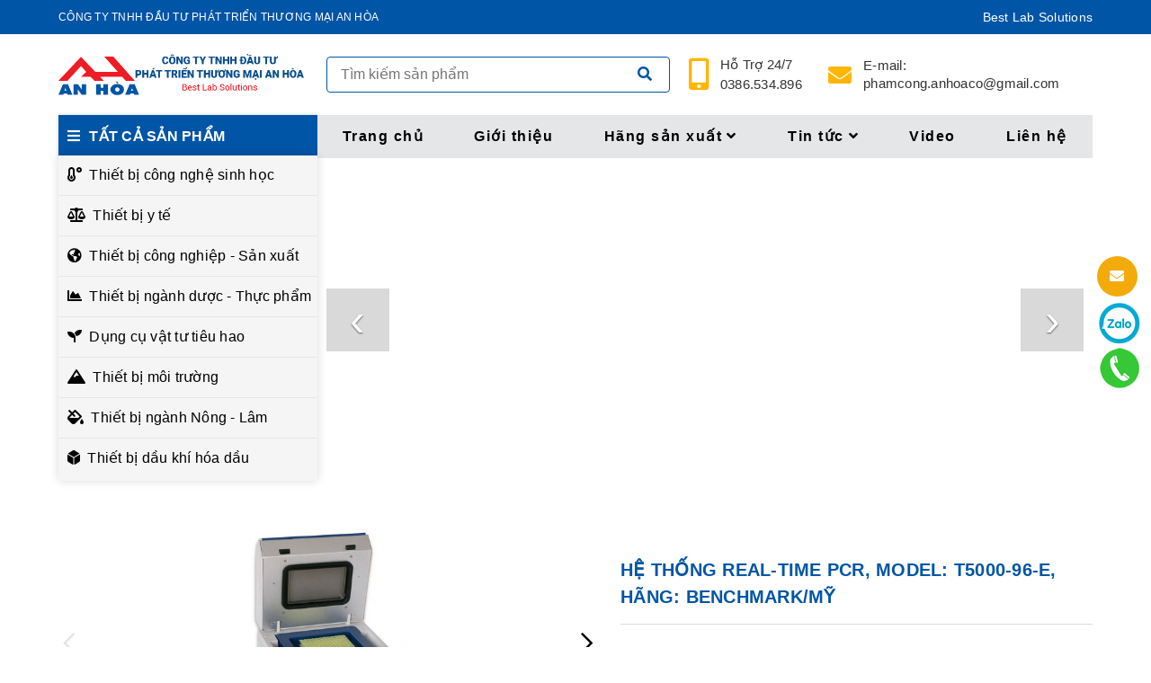

--- FILE ---
content_type: text/html; Charset=UTF-8
request_url: https://thietbisinhhoc.net/article.asp?id=179&he-thong-real-time-pcr-model-t5000-96-e-hang-benchmarkmy.html
body_size: 126766
content:

<!doctype html>
<html lang="vi">
<head>
<meta charset="utf-8">
<meta name="viewport" content="width=device-width, initial-scale=1">
<meta name="format-detection" content="telephone=no">
<meta name="theme-color" content="#fff">
<meta http-equiv="X-UA-Compatible" content="IE=edge">
<meta name="apple-mobile-web-app-capable" content="yes">
<meta name="mobile-web-app-capable" content="yes">

<title>Hệ thống Real-Time PCR, Model: T5000-96-E, Hãng: Benchmark/Mỹ - An Hòa</title>
<meta name="description" content="Bộ tuần hoàn nhiệt TC9639 của Benchmark cung cấp kết quả nhất quán, đáng tin cậy cho các phòng thí nghiệm có thông lượng từ trung bình đến cao. Từ giao diện người dùng màn hình cảm ứng lớn cho đến khối đa định dạng, độc đáo,nhiều tính năng. Trình hướng dẫn sử dụng và 10 chương trình được cài đặt sẵn giúp thiết lập và chạy chương trình dễ dàng hơn bao giờ hết.">
<meta name="keywords" content="Hệ thống Real-Time PCR, Model: T5000-96-E, Hãng: Benchmark/Mỹ">
<meta name="news_keywords" content="Hệ thống Real-Time PCR, Model: T5000-96-E, Hãng: Benchmark/Mỹ">
<link href="https://thietbisinhhoc.net/article.asp?id=179&amp;he-thong-real-time-pcr-model-t5000-96-e-hang-benchmarkmy.html" rel="canonical">
<!-- fb -->
<meta property="og:site_name" content="Thiết bị sinh học">
<meta property="og:title" content="Hệ thống Real-Time PCR, Model: T5000-96-E, Hãng: Benchmark/Mỹ - Công ty TNHH An Hòa">
<meta property="og:image" content="https://thietbisinhhoc.net/images/news/T5000-96-E-3-n.jpg">
<meta property="og:url" content="https://thietbisinhhoc.net/article.asp?id=179&amp;he-thong-real-time-pcr-model-t5000-96-e-hang-benchmarkmy.html">
<meta property="og:description" content="Bộ tuần hoàn nhiệt TC9639 của Benchmark cung cấp kết quả nhất quán, đáng tin cậy cho các phòng thí nghiệm có thông lượng từ trung bình đến cao. Từ giao diện người dùng màn hình cảm ứng lớn cho đến khối đa định dạng, độc đáo,nhiều tính năng. Trình hướng dẫn sử dụng và 10 chương trình được cài đặt sẵn giúp thiết lập và chạy chương trình dễ dàng hơn bao giờ hết.">

<meta property="og:type" content="og:product">
<meta property="product:plural_title" content="Hệ thống Real-Time PCR, Model: T5000-96-E, Hãng: Benchmark/Mỹ - An Hòa">
<meta property="product:price:amount" content="0">
<meta property="product:price:currency" content="VND">

<!-- Twitter Card -->
<meta name="twitter:card" value="summary">
<meta name="twitter:site" content="@thietbisinhhoc.net">
<meta name="twitter:creator" content="@thietbisinhhoc.net">
<meta name="twitter:url" content="https://thietbisinhhoc.net/article.asp?id=179&amp;he-thong-real-time-pcr-model-t5000-96-e-hang-benchmarkmy.html">
<meta name="twitter:title" content="Hệ thống Real-Time PCR, Model: T5000-96-E, Hãng: Benchmark/Mỹ - Công ty TNHH An Hòa">
<meta name="twitter:description" content="Bộ tuần hoàn nhiệt TC9639 của Benchmark cung cấp kết quả nhất quán, đáng tin cậy cho các phòng thí nghiệm có thông lượng từ trung bình đến cao. Từ giao diện người dùng màn hình cảm ứng lớn cho đến khối đa định dạng, độc đáo,nhiều tính năng. Trình hướng dẫn sử dụng và 10 chương trình được cài đặt sẵn giúp thiết lập và chạy chương trình dễ dàng hơn bao giờ hết.">
<meta name="twitter:image" content="https://thietbisinhhoc.net/images/news/T5000-96-E-3-n.jpg">
<!-- Google Structured Data -->
<script type="application/ld+json">
{
  "@context": "https://schema.org",
  "@type": "BreadcrumbList",
  "itemListElement": [{
    "@type": "ListItem",
    "position": 1,
    "name": "Hệ Thống REAL-TIME PCR",
    "item": "https://thietbisinhhoc.net/v.asp?subid=12&amp;he-thong-real-time-pcr.html"
  },{
    "@type": "ListItem",
    "position": 2,
    "name": "Hệ thống Real-Time PCR, Model: T5000-96-E, Hãng: Benchmark/Mỹ",
    "item": "https://thietbisinhhoc.net/article.asp?id=179&amp;he-thong-real-time-pcr-model-t5000-96-e-hang-benchmarkmy.html"
  }]
}
</script>

<script type="application/ld+json">
	{
		"name":"Hệ thống Real-Time PCR, Model: T5000-96-E, Hãng: Benchmark/Mỹ",
		"@type":"Product",
		"@context":"http://schema.org",
		"mpn": "179-12",
		"image":"https://thietbisinhhoc.net/images/news/T5000-96-E-3-n.jpg",
		"url": "https://thietbisinhhoc.net/article.asp?id=179&amp;he-thong-real-time-pcr-model-t5000-96-e-hang-benchmarkmy.html",
		"brand": [
			{
				"@type": "Brand",
				"name":"Hệ Thống REAL-TIME PCR",
				"url":"https://thietbisinhhoc.net/v.asp?subid=12&amp;he-thong-real-time-pcr.html"
			}
		],
		"description":"Hệ thống Real-Time PCR, Model: T5000-96-E, Hãng: Benchmark/Mỹ. Bán Hệ thống Real-Time PCR, Model: T5000-96-E, Hãng: Benchmark/Mỹ giá rẻ, được cung cấp tại Thiết bị sinh học. Chi tiết liên hệ Điện thoại: 0243.8582.999 - Fax: 0243.8582.999 - Hotline: 0386.534.896 - Zalo: 0386.534.896",
		"offers": [
			{
				"@type": "Offer",
				"priceCurrency": "VND",
				"price": "0",
				"priceValidUntil": "31-12-2026",
				"availability": "http://schema.org/InStock",
				"url": "https://thietbisinhhoc.net/article.asp?id=179&amp;he-thong-real-time-pcr-model-t5000-96-e-hang-benchmarkmy.html"
			}
		],
		"sku": "179",
		"aggregateRating": [
			{
				"@type": "AggregateRating",
				"reviewCount": "98",
				"ratingValue": "4.6"
			}
		],
		"review": [
			{
				"@type": "Review",
				"author": [
					{
						"@type": "Person",
						"name": "Hoa"
					}
				],
				"reviewRating": [
					{
						"@type": "Rating",
						"ratingValue": "4",
						"bestRating": "5"
					}
				]
			}
		]
	}
</script>

<link rel="preconnect" href="//www.google-analytics.com" crossorigin>
<link rel="preconnect" href="//www.googletagmanager.com" crossorigin>
<link rel="preconnect" href="//www.facebook.com" crossorigin>
<link rel="preconnect" href="//connect.facebook.net" crossorigin>
<link rel="dns-prefetch" href="//www.google-analytics.com" crossorigin>
<link rel="dns-prefetch" href="//www.googletagmanager.com" crossorigin>
<link rel="dns-prefetch" href="//www.facebook.com" crossorigin>
<link rel="dns-prefetch" href="//connect.facebook.net" crossorigin>
<link href="favicon.jpg" rel="shortcut icon">
<link href="css/all.css" rel="preload stylesheet" type="text/css">
<link rel="preload stylesheet" href="css/animate.css">
<link rel="preload stylesheet" href="css/owl.carousel.min.css">
<link rel="preload stylesheet" href="css/owl.theme.default.min.css">

<link rel="stylesheet" href="css/styles.css" type="text/css">
</head>

<body>
<div class="header">
	<div class="header-top">
    	<div class="container flex">
            <div class="top-left">CÔNG TY TNHH ĐẦU TƯ PHÁT TRIỂN THƯƠNG MẠI AN HÒA</div>
            <div class="mxh">Best Lab Solutions</div>
        </div>
    </div>
    <div class="header-middle">
    	<div class="container flex">
        	<div class="logo flex"><a href="./"><img alt="An Hòa" src="images/logo.png"></a></div>
            <div class="search-row flex"><form action="search.asp" method="get"><input required autocomplete="off" type="text" name="txtSearch" placeholder="Tìm kiếm sản phẩm"><button><i class="fa fa-search"></i></button></form></div>
            <div class="header-right flex">
            	<div class="hotline flex"><i class="fa fa-mobile-alt"></i><a href="tel:0386534896"><span>Hỗ trợ</span> 24/7 0386.534.896</a></div>
                <div class="email flex"><i class="fa fa-envelope"></i><a href="mailto:phamcong.anhoaco@gmail.com"><span>E-mail:</span> phamcong.anhoaco@gmail.com</a></div>
            </div>
        </div>
    </div>
    <div class="header-nav">
    	<div class="container flex">
        	<div class="main-nav">
            	<span><i class="fa fa-bars"></i>Tất cả sản phẩm</span>
                
                <div class="nav-cate">
                	<ul>
                    	
                        <li><a href="p.asp?catid=6&amp;thiet-bi-cong-nghe-sinh-hoc.html" class="zhz">Thiết bị công nghệ sinh học</a>
                        
                        	<div class="subcat">
                            	<div class="inner clearfix">
                                    <ul class="clearfix">
                                        <li><a href="javascript:" class="disable">Thiết bị công nghệ sinh học</a>
                                            <ul class="flex">
                                                
                                                <li><a href="v.asp?subid=7&amp;may-quang-pho.html">Máy Quang Phổ</a></li>
                                                
                                                <li><a href="v.asp?subid=8&amp;he-thong-dien-di.html">Hệ Thống Điện Di</a></li>
                                                
                                                <li><a href="v.asp?subid=9&amp;may-ly-tam.html">Máy Ly Tâm</a></li>
                                                
                                                <li><a href="v.asp?subid=12&amp;he-thong-real-time-pcr.html">Hệ Thống REAL-TIME PCR</a></li>
                                                
                                                <li><a href="v.asp?subid=26&amp;tb-phong-tn-chung.html">TB Phòng TN Chung</a></li>
                                                
                                                <li><a href="v.asp?subid=31&amp;may-loc-nuoc-may-cat-nuoc.html">Máy Lọc Nước - Máy Cất Nước</a></li>
                                                
                                                <li><a href="v.asp?subid=22&amp;nguon-dien-di.html">Nguồn Điện Di</a></li>
                                                
                                                <li><a href="v.asp?subid=24&amp;may-khuay.html">Máy Khuấy</a></li>
                                                
                                                <li><a href="v.asp?subid=13&amp;thiet-bi-khu-trung.html">Thiết Bị Khử Trùng</a></li>
                                                
                                                <li><a href="v.asp?subid=14&amp;can-phan-tich.html">Cân Phân Tích</a></li>
                                                
                                                <li><a href="v.asp?subid=10&amp;may-tron-may-lac.html">Máy Trộn - Máy Lắc</a></li>
                                                
                                                <li><a href="v.asp?subid=11&amp;tu-thi-nghiem.html">Tủ Thí Nghiệm</a></li>
                                                
                                                <li><a href="v.asp?subid=20&amp;gel-documentation.html">Gel Documentation</a></li>
                                                
                                                <li><a href="v.asp?subid=25&amp;block-u-nhiet.html">Block Ủ Nhiệt</a></li>
                                                
                                                <li><a href="v.asp?subid=27&amp;thuoc-thu-hoa-chat.html">Thuốc Thử, Hóa Chất</a></li>
                                                
                                                <li><a href="v.asp?subid=29&amp;may-dong-hoa.html">Máy Đồng Hóa</a></li>
                                                
                                                <li><a href="v.asp?subid=85&amp;may-kich-hoat-te-bao.html">Máy Kích Hoạt Tế Bào</a></li>
                                                
                                            </ul>
                                        </li>
                                    </ul>
                                </div>
                            </div>
                            
                        </li>
                        
                        <li><a href="p.asp?catid=9&amp;thiet-bi-y-te.html" class="zhz">Thiết bị y tế</a>
                        
                        	<div class="subcat">
                            	<div class="inner clearfix">
                                    <ul class="clearfix">
                                        <li><a href="javascript:" class="disable">Thiết bị y tế</a>
                                            <ul class="flex">
                                                
                                                <li><a href="v.asp?subid=28&amp;tb-kiem-soat-nhiem-khuan.html">TB Kiểm Soát Nhiễm Khuẩn</a></li>
                                                
                                                <li><a href="v.asp?subid=55&amp;kinh-lup.html">Kính Lúp</a></li>
                                                
                                                <li><a href="v.asp?subid=58&amp;may-tiet-trung.html">Máy Tiệt Trùng</a></li>
                                                
                                                <li><a href="v.asp?subid=59&amp;bom-tiem-dien-may-truyen-dich.html">Bơm Tiêm Điện, Máy Truyền Dịch</a></li>
                                                
                                                <li><a href="v.asp?subid=67&amp;hplc.html">HPLC</a></li>
                                                
                                                <li><a href="v.asp?subid=68&amp;tu-an-toan-sinh-hoc.html">Tủ An Toàn Sinh Học</a></li>
                                                
                                                <li><a href="v.asp?subid=69&amp;dna-rna.html">DNA - RNA</a></li>
                                                
                                                <li><a href="v.asp?subid=71&amp;may-chup-quang.html">Máy Chụp Quang</a></li>
                                                
                                                <li><a href="v.asp?subid=73&amp;thiet-bi-xu-ly-tieu-ban.html">Thiết bị xử lý Tiêu Bản</a></li>
                                                
                                                <li><a href="v.asp?subid=74&amp;monitor.html">Monitor</a></li>
                                                
                                                <li><a href="v.asp?subid=75&amp;may-tho.html">Máy Thở</a></li>
                                                
                                                <li><a href="v.asp?subid=76&amp;he-thong-gay-me.html">Hệ Thống Gây Mê</a></li>
                                                
                                                <li><a href="v.asp?subid=87&amp;tu-thao-tac-pcr.html">Tủ Thao Tác PCR</a></li>
                                                
                                            </ul>
                                        </li>
                                    </ul>
                                </div>
                            </div>
                            
                        </li>
                        
                        <li><a href="p.asp?catid=11&amp;thiet-bi-cong-nghiep-san-xuat.html" class="zhz">Thiết bị công nghiệp - Sản xuất</a>
                        
                        	<div class="subcat">
                            	<div class="inner clearfix">
                                    <ul class="clearfix">
                                        <li><a href="javascript:" class="disable">Thiết bị công nghiệp - Sản xuất</a>
                                            <ul class="flex">
                                                
                                                <li><a href="v.asp?subid=48&amp;may-do-cuong-do-uv.html">Máy Đo Cường Độ UV</a></li>
                                                
                                                <li><a href="v.asp?subid=56&amp;thiet-bi-do.html">Thiết Bị Đo</a></li>
                                                
                                                <li><a href="v.asp?subid=57&amp;thiet-bi-san-xuat.html">Thiết Bị Sản Xuất</a></li>
                                                
                                                <li><a href="v.asp?subid=61&amp;bom-chan-khong.html">Bơm Chân Không</a></li>
                                                
                                                <li><a href="v.asp?subid=83&amp;may-say-phun-tao-hat.html">Máy Sấy Phun Tạo Hạt</a></li>
                                                
                                                <li><a href="v.asp?subid=84&amp;may-dong-tra-tui-loc.html">Máy Đóng Trà Túi Lọc</a></li>
                                                
                                                <li><a href="v.asp?subid=86&amp;noi-that-phong-thi-nghiem.html">Nội Thất Phòng Thí Nghiệm</a></li>
                                                
                                                <li><a href="v.asp?subid=88&amp;thiet-bi-kiem-tra-do-tinh-khiet.html">Thiết Bị Kiểm Tra Độ Tinh Khiết</a></li>
                                                
                                            </ul>
                                        </li>
                                    </ul>
                                </div>
                            </div>
                            
                        </li>
                        
                        <li><a href="p.asp?catid=7&amp;thiet-bi-nganh-duoc-thuc-pham.html" class="zhz">Thiết bị ngành dược - Thực phẩm</a>
                        
                        	<div class="subcat">
                            	<div class="inner clearfix">
                                    <ul class="clearfix">
                                        <li><a href="javascript:" class="disable">Thiết bị ngành dược - Thực phẩm</a>
                                            <ul class="flex">
                                                
                                                <li><a href="v.asp?subid=15&amp;may-do-do-ra-thuoc.html">Máy đo độ rã thuốc</a></li>
                                                
                                                <li><a href="v.asp?subid=18&amp;may-do-do-hoa-tan.html">Máy đo độ hoà tan</a></li>
                                                
                                                <li><a href="v.asp?subid=21&amp;tu-say.html">Tủ Sấy</a></li>
                                                
                                                <li><a href="v.asp?subid=32&amp;tu-hut-khi-doc.html">Tủ Hút Khí Độc</a></li>
                                                
                                                <li><a href="v.asp?subid=33&amp;tu-am.html">Tủ Ấm</a></li>
                                                
                                                <li><a href="v.asp?subid=34&amp;bo-tuan-hoan-nhiet.html">Bộ Tuần Hoàn Nhiệt</a></li>
                                                
                                                <li><a href="v.asp?subid=35&amp;lo-nung.html">Lò Nung</a></li>
                                                
                                                <li><a href="v.asp?subid=38&amp;bep-gia-nhiet.html">Bếp Gia Nhiệt</a></li>
                                                
                                                <li><a href="v.asp?subid=39&amp;tu-cay-vi-sinh.html">Tủ Cấy Vi Sinh</a></li>
                                                
                                                <li><a href="v.asp?subid=40&amp;may-lam-lanh.html">Máy Làm Lạnh</a></li>
                                                
                                                <li><a href="v.asp?subid=42&amp;tb-phong-tn-chung.html">TB Phòng TN Chung</a></li>
                                                
                                                <li><a href="v.asp?subid=46&amp;may-dap-mau.html">Máy Dập Mẫu</a></li>
                                                
                                                <li><a href="v.asp?subid=47&amp;tu-hut-am.html">Tủ Hút Ẩm</a></li>
                                                
                                                <li><a href="v.asp?subid=49&amp;may-co-quay.html">Máy Cô Quay</a></li>
                                                
                                                <li><a href="v.asp?subid=50&amp;tu-hut-tu-cay.html">Tủ Hút, Tủ Cấy</a></li>
                                                
                                                <li><a href="v.asp?subid=51&amp;tu-an-toan.html">Tủ An Toàn</a></li>
                                                
                                                <li><a href="v.asp?subid=54&amp;bo-cat-dam-beo-xo.html">Bộ Cất Đạm, Béo, Xơ</a></li>
                                                
                                                <li><a href="v.asp?subid=62&amp;tu-lanh-bao-quan.html">Tủ Lạnh Bảo Quản</a></li>
                                                
                                                <li><a href="v.asp?subid=63&amp;noi-hap-tiet-trung.html">Nồi Hấp Tiệt Trùng</a></li>
                                                
                                                <li><a href="v.asp?subid=64&amp;be-rua-sieu-am.html">Bể Rửa Siêu Âm</a></li>
                                                
                                                <li><a href="v.asp?subid=77&amp;phan-tich-sua.html">Phân Tích Sữa</a></li>
                                                
                                                <li><a href="v.asp?subid=1093&amp;thiet-bi-tiet-trung-sua.html">Thiết Bị Tiệt Trùng Sữa</a></li>
                                                
                                            </ul>
                                        </li>
                                    </ul>
                                </div>
                            </div>
                            
                        </li>
                        
                        <li><a href="p.asp?catid=13&amp;dung-cu-vat-tu-tieu-hao.html" class="zhz">Dụng cụ vật tư tiêu hao</a>
                        
                        	<div class="subcat">
                            	<div class="inner clearfix">
                                    <ul class="clearfix">
                                        <li><a href="javascript:" class="disable">Dụng cụ vật tư tiêu hao</a>
                                            <ul class="flex">
                                                
                                                <li><a href="v.asp?subid=19&amp;pipet.html">Pipet</a></li>
                                                
                                                <li><a href="v.asp?subid=30&amp;thuoc-thu-hoa-chat.html">Thuốc Thử, Hóa Chất</a></li>
                                                
                                                <li><a href="v.asp?subid=43&amp;dung-cu-can.html">Dụng Cụ Cân</a></li>
                                                
                                                <li><a href="v.asp?subid=44&amp;dung-cu-chung.html">Dụng Cụ Chung</a></li>
                                                
                                                <li><a href="v.asp?subid=45&amp;dung-cu-dieu-nhiet.html">Dụng Cụ Điều Nhiệt</a></li>
                                                
                                                <li><a href="v.asp?subid=53&amp;dung-dich.html">Dung Dịch</a></li>
                                                
                                            </ul>
                                        </li>
                                    </ul>
                                </div>
                            </div>
                            
                        </li>
                        
                        <li><a href="p.asp?catid=8&amp;thiet-bi-moi-truong.html" class="zhz">Thiết bị môi trường</a>
                        
                        	<div class="subcat">
                            	<div class="inner clearfix">
                                    <ul class="clearfix">
                                        <li><a href="javascript:" class="disable">Thiết bị môi trường</a>
                                            <ul class="flex">
                                                
                                                <li><a href="v.asp?subid=16&amp;may-phan-tich-khi-thai.html">Máy Phân Tích Khí Thải</a></li>
                                                
                                                <li><a href="v.asp?subid=36&amp;tu-thi-nghiem.html">Tủ Thí Nghiệm</a></li>
                                                
                                                <li><a href="v.asp?subid=65&amp;may-do-do-nhot.html">Máy Đo Độ Nhớt</a></li>
                                                
                                                <li><a href="v.asp?subid=79&amp;may-giam-sat-khong-khi.html">Máy Giám Sát Không Khí</a></li>
                                                
                                                <li><a href="v.asp?subid=80&amp;may-do-do-on.html">Máy Đo Độ Ồn</a></li>
                                                
                                                <li><a href="v.asp?subid=89&amp;thiet-bi-kiem-tra-nuoc.html">Thiết bị kiểm tra nước</a></li>
                                                
                                                <li><a href="v.asp?subid=90&amp;thiet-bi-do-kim-loai.html">Thiết bị đo kim loại</a></li>
                                                
                                                <li><a href="v.asp?subid=91&amp;may-loc-nuoc.html">Máy Lọc Nước</a></li>
                                                
                                                <li><a href="v.asp?subid=92&amp;thiet-bi-lay-mau.html">Thiết Bị Lấy Mẫu</a></li>
                                                
                                                <li><a href="v.asp?subid=93&amp;may-chuan-do.html">Máy Chuẩn Độ</a></li>
                                                
                                            </ul>
                                        </li>
                                    </ul>
                                </div>
                            </div>
                            
                        </li>
                        
                        <li><a href="p.asp?catid=10&amp;thiet-bi-nganh-nong-lam.html" class="zhz">Thiết bị ngành Nông - Lâm</a>
                        
                        	<div class="subcat">
                            	<div class="inner clearfix">
                                    <ul class="clearfix">
                                        <li><a href="javascript:" class="disable">Thiết bị ngành Nông - Lâm</a>
                                            <ul class="flex">
                                                
                                                <li><a href="v.asp?subid=17&amp;thiet-bi-nganh-nong-nghiep.html">Thiết bị ngành nông nghiệp</a></li>
                                                
                                                <li><a href="v.asp?subid=37&amp;tu-nuoi-cay.html">Tủ Nuôi Cấy</a></li>
                                                
                                                <li><a href="v.asp?subid=41&amp;may-phan-ung-hoa-hoc.html">Máy Phản Ứng Hóa Học</a></li>
                                                
                                                <li><a href="v.asp?subid=60&amp;may-nghien-may-cat.html">Máy Nghiền - Máy Cắt</a></li>
                                                
                                                <li><a href="v.asp?subid=66&amp;thiet-bi-chan-nuoi.html">Thiết Bị Chăn Nuôi</a></li>
                                                
                                            </ul>
                                        </li>
                                    </ul>
                                </div>
                            </div>
                            
                        </li>
                        
                        <li><a href="p.asp?catid=12&amp;thiet-bi-dau-khi-hoa-dau.html" class="zhz">Thiết bị dầu khí hóa dầu</a>
                        
                        	<div class="subcat">
                            	<div class="inner clearfix">
                                    <ul class="clearfix">
                                        <li><a href="javascript:" class="disable">Thiết bị dầu khí hóa dầu</a>
                                            <ul class="flex">
                                                
                                                <li><a href="v.asp?subid=70&amp;may-ly-tam-dau.html">Máy Ly Tâm Dầu</a></li>
                                                
                                            </ul>
                                        </li>
                                    </ul>
                                </div>
                            </div>
                            
                        </li>
                        
                    </ul>
                </div>
                
            </div>
            <div class="nav">
            	<ul class="menu-nav flex">
                	<li class="menu-item"><a href="./">Trang chủ</a></li>
					
                    <li class="menu-item"><a href="article.asp?id=1&amp;gioi-thieu.html">Giới thiệu</a></li>
                        
                    <li class="menu-item menusub"><a href="javascript:">Hãng sản xuất<i class="fa fa-angle-down"></i></a>
                    
                    	<div class="subcat">
                            <ul>
                                <li class="menusubli"><a href="javascript:" class="disable">Hãng sản xuất</a>
                                    <ul class="flex">
                                    	
                                        <li><a href="h.asp?hid=2&amp;benchmark-my.html"><i class="fa fa-angle-double-right"></i>Benchmark-Mỹ</a></li>
                                        
                                        <li><a href="h.asp?hid=6&amp;thermo-scientific-my.html"><i class="fa fa-angle-double-right"></i>Thermo Scientific - Mỹ</a></li>
                                        
                                        <li><a href="h.asp?hid=3&amp;cleaver-scientific-anh.html"><i class="fa fa-angle-double-right"></i>Cleaver Scientific-Anh</a></li>
                                        
                                        <li><a href="h.asp?hid=5&amp;accuris-benchmark-my.html"><i class="fa fa-angle-double-right"></i>Accuris-Benchmark-Mỹ</a></li>
                                        
                                        <li><a href="h.asp?hid=1&amp;zenithlab-trung-quoc.html"><i class="fa fa-angle-double-right"></i>Zenithlab-Trung Quốc</a></li>
                                        
                                        <li><a href="h.asp?hid=7&amp;copley-anh.html"><i class="fa fa-angle-double-right"></i>Copley-Anh</a></li>
                                        
                                        <li><a href="h.asp?hid=8&amp;e-intruments-my.html"><i class="fa fa-angle-double-right"></i>E intruments - Mỹ</a></li>
                                        
                                        <li><a href="h.asp?hid=9&amp;-taisitelab-my.html"><i class="fa fa-angle-double-right"></i> TaisiteLab - Mỹ</a></li>
                                        
                                        <li><a href="h.asp?hid=10&amp;kordon-eu.html"><i class="fa fa-angle-double-right"></i>Kordon-Eu</a></li>
                                        
                                        <li><a href="h.asp?hid=11&amp;memmert-duc.html"><i class="fa fa-angle-double-right"></i>Memmert-Đức</a></li>
                                        
                                        <li><a href="h.asp?hid=12&amp;grant-instrument-anh-.html"><i class="fa fa-angle-double-right"></i>Grant Instrument - Anh </a></li>
                                        
                                        <li><a href="h.asp?hid=13&amp;daihan-labtech-han.html"><i class="fa fa-angle-double-right"></i>Daihan Labtech-Hàn</a></li>
                                        
                                        <li><a href="h.asp?hid=14&amp;daihan-scientific-han-quoc.html"><i class="fa fa-angle-double-right"></i>Daihan Scientific-Hàn Quốc</a></li>
                                        
                                        <li><a href="h.asp?hid=16&amp;velp-scientifica.html"><i class="fa fa-angle-double-right"></i>VELP Scientifica</a></li>
                                        
                                        <li><a href="h.asp?hid=17&amp;jp-selecta-s-a-tbn.html"><i class="fa fa-angle-double-right"></i>JP SELECTA S.A - TBN</a></li>
                                        
                                        <li><a href="h.asp?hid=18&amp;jinan-hanon-instruments-.html"><i class="fa fa-angle-double-right"></i>Jinan Hanon Instruments </a></li>
                                        
                                        <li><a href="h.asp?hid=19&amp;nanjing-fivemen-tq.html"><i class="fa fa-angle-double-right"></i>Nanjing Fivemen - TQ</a></li>
                                        
                                        <li><a href="h.asp?hid=20&amp;med-tiptho-nhi-ky-.html"><i class="fa fa-angle-double-right"></i>Med Tip/Thổ Nhĩ Kỳ </a></li>
                                        
                                        <li><a href="h.asp?hid=21&amp;huatai-trung-quoc.html"><i class="fa fa-angle-double-right"></i>Huatai - Trung Quốc</a></li>
                                        
                                        <li><a href="h.asp?hid=22&amp;eryigit-tho-nhi-ky.html"><i class="fa fa-angle-double-right"></i>ERYIGIT/ Thổ Nhĩ Kỳ</a></li>
                                        
                                        <li><a href="h.asp?hid=23&amp;slee-medical-gmbhduc.html"><i class="fa fa-angle-double-right"></i>SLEE medical GmbH/Đức</a></li>
                                        
                                        <li><a href="h.asp?hid=24&amp;tanbead-dai-loan.html"><i class="fa fa-angle-double-right"></i>TANBead/ Đài loan</a></li>
                                        
                                        <li><a href="h.asp?hid=25&amp;jeiotechhan-quoc.html"><i class="fa fa-angle-double-right"></i>JeioTech/Hàn Quốc</a></li>
                                        
                                        <li><a href="h.asp?hid=27&amp;hitachi-nhat-ban.html"><i class="fa fa-angle-double-right"></i>HITACHI - Nhật Bản</a></li>
                                        
                                        <li><a href="h.asp?hid=28&amp;dynamica-anh.html"><i class="fa fa-angle-double-right"></i>Dynamica – Anh</a></li>
                                        
                                        <li><a href="h.asp?hid=29&amp;humeco-tay-ban-nha.html"><i class="fa fa-angle-double-right"></i>Humeco/ Tây Ban Nha</a></li>
                                        
                                        <li><a href="h.asp?hid=30&amp;esco-singapore.html"><i class="fa fa-angle-double-right"></i>Esco - Singapore</a></li>
                                        
                                        <li><a href="h.asp?hid=31&amp;jasco–-nhat.html"><i class="fa fa-angle-double-right"></i>Jasco  – Nhật</a></li>
                                        
                                        <li><a href="h.asp?hid=32&amp;sigma-germany.html"><i class="fa fa-angle-double-right"></i>Sigma - Germany</a></li>
                                        
                                        <li><a href="h.asp?hid=33&amp;elmi-latvia.html"><i class="fa fa-angle-double-right"></i>Elmi-Latvia</a></li>
                                        
                                        <li><a href="h.asp?hid=34&amp;hamilton-anh.html"><i class="fa fa-angle-double-right"></i>Hamilton - Anh</a></li>
                                        
                                        <li><a href="h.asp?hid=35&amp;liebherr-duc-.html"><i class="fa fa-angle-double-right"></i>Liebherr-Đức </a></li>
                                        
                                        <li><a href="h.asp?hid=37&amp;faster-s-r-l-y.html"><i class="fa fa-angle-double-right"></i>FASTER S.r.l./Ý</a></li>
                                        
                                        <li><a href="h.asp?hid=38&amp;axcent-medicalduc.html"><i class="fa fa-angle-double-right"></i>Axcent medical/Đức</a></li>
                                        
                                        <li><a href="h.asp?hid=39&amp;daiwha-corp-han-quoc.html"><i class="fa fa-angle-double-right"></i>Daiwha Corp /Hàn Quốc</a></li>
                                        
                                        <li><a href="h.asp?hid=40&amp;yuwelltrung-quoc-.html"><i class="fa fa-angle-double-right"></i>YUWELL/Trung Quốc </a></li>
                                        
                                        <li><a href="h.asp?hid=41&amp;doctors-friend-medicaldai-loan-.html"><i class="fa fa-angle-double-right"></i>Doctor's Friend Medical/Đài Loan </a></li>
                                        
                                        <li><a href="h.asp?hid=42&amp;kbcoolhan-quoc.html"><i class="fa fa-angle-double-right"></i>KBCOOL/Hàn Quốc</a></li>
                                        
                                        <li><a href="h.asp?hid=43&amp;azure-usa-.html"><i class="fa fa-angle-double-right"></i>Azure - USA </a></li>
                                        
                                        <li><a href="h.asp?hid=44&amp;ampall-han-quoc.html"><i class="fa fa-angle-double-right"></i>AMPALL - HÀN QUỐC</a></li>
                                        
                                        <li><a href="h.asp?hid=45&amp;vilberphap.html"><i class="fa fa-angle-double-right"></i>Vilber / Pháp</a></li>
                                        
                                        <li><a href="h.asp?hid=46&amp;3nh-trung-quoc.html"><i class="fa fa-angle-double-right"></i>3NH - TRUNG QUỐC</a></li>
                                        
                                        <li><a href="h.asp?hid=47&amp;a&d-nhat-ban.html"><i class="fa fa-angle-double-right"></i>A&D - NHẬT BẢN</a></li>
                                        
                                        <li><a href="h.asp?hid=48&amp;amosuc.html"><i class="fa fa-angle-double-right"></i>Amos/Úc</a></li>
                                        
                                        <li><a href="h.asp?hid=49&amp;jinhua-yidi-medical-trung-quoc.html"><i class="fa fa-angle-double-right"></i>Jinhua YIDI Medical - Trung Quốc</a></li>
                                        
                                        <li><a href="h.asp?hid=50&amp;dongkang-dkhan-quoc.html"><i class="fa fa-angle-double-right"></i>Dongkang (DK)- Hàn Quốc</a></li>
                                        
                                        <li><a href="h.asp?hid=51&amp;funke-gerberduc.html"><i class="fa fa-angle-double-right"></i>Funke-Gerber/Đức</a></li>
                                        
                                        <li><a href="h.asp?hid=52&amp;pfeuffer-duc-.html"><i class="fa fa-angle-double-right"></i>Pfeuffer - Đức </a></li>
                                        
                                        <li><a href="h.asp?hid=53&amp;edcusa.html"><i class="fa fa-angle-double-right"></i>EDC/USA</a></li>
                                        
                                        <li><a href="h.asp?hid=54&amp;imrusa.html"><i class="fa fa-angle-double-right"></i>IMR/USA</a></li>
                                        
                                        <li><a href="h.asp?hid=55&amp;metoneusa.html"><i class="fa fa-angle-double-right"></i>Metone/USA</a></li>
                                        
                                        <li><a href="h.asp?hid=56&amp;-aco-nhat-ban-.html"><i class="fa fa-angle-double-right"></i> ACO-NHẬT BẢN </a></li>
                                        
                                        <li><a href="h.asp?hid=57&amp;raypa-tay-ban-nha.html"><i class="fa fa-angle-double-right"></i>Raypa – Tây Ban Nha</a></li>
                                        
                                        <li><a href="h.asp?hid=58&amp;pilotechtrung-quoc.html"><i class="fa fa-angle-double-right"></i>PiloTech / Trung Quốc</a></li>
                                        
                                        <li><a href="h.asp?hid=59&amp;labplantuk-.html"><i class="fa fa-angle-double-right"></i>Labplant/UK </a></li>
                                        
                                        <li><a href="h.asp?hid=60&amp;jay-instrument-an-do.html"><i class="fa fa-angle-double-right"></i>Jay Instrument/ Ấn Độ</a></li>
                                        
                                        <li><a href="h.asp?hid=61&amp;trung-quoc.html"><i class="fa fa-angle-double-right"></i>Trung Quốc</a></li>
                                        
                                        <li><a href="h.asp?hid=62&amp;n-biotek-han-quoc.html"><i class="fa fa-angle-double-right"></i>N-BIOTEK/ HÀN QUỐC</a></li>
                                        
                                        <li><a href="h.asp?hid=63&amp;chc-lab-han-quoc.html"><i class="fa fa-angle-double-right"></i>CHC Lab/ Hàn Quốc</a></li>
                                        
                                        <li><a href="h.asp?hid=64&amp;zahm-nagel-usa.html"><i class="fa fa-angle-double-right"></i>Zahm Nagel – USA</a></li>
                                        
                                        <li><a href="h.asp?hid=65&amp;nuve-tho-nhi-ky.html"><i class="fa fa-angle-double-right"></i>Nuve - Thổ Nhĩ Kỳ</a></li>
                                        
                                        <li><a href="h.asp?hid=66&amp;sümer-tho-nhi-ky.html"><i class="fa fa-angle-double-right"></i>Sümer - Thổ Nhĩ Kỳ</a></li>
                                        
                                        <li><a href="h.asp?hid=67&amp;wagtechanh.html"><i class="fa fa-angle-double-right"></i>Wagtech/Anh</a></li>
                                        
                                        <li><a href="h.asp?hid=69&amp;sineotrung-quoc.html"><i class="fa fa-angle-double-right"></i>SINEO / Trung Quốc</a></li>
                                        
                                        <li><a href="h.asp?hid=70&amp;primix-corporation-nhat-ban.html"><i class="fa fa-angle-double-right"></i>PRIMIX Corporation /Nhật Bản</a></li>
                                        
                                        <li><a href="h.asp?hid=1070&amp;sturdydai-loan.html"><i class="fa fa-angle-double-right"></i>Sturdy/Đài Loan</a></li>
                                        
                                        <li><a href="h.asp?hid=1071&amp;stm-thuong-hai.html"><i class="fa fa-angle-double-right"></i>STM/ Thượng Hải</a></li>
                                        
                                        <li><a href="h.asp?hid=1072&amp;rex-thuong-hai.html"><i class="fa fa-angle-double-right"></i>REX-Thượng Hải</a></li>
                                        
                                        <li><a href="h.asp?hid=2072&amp;binderduc.html"><i class="fa fa-angle-double-right"></i>Binder / Đức</a></li>
                                        
                                        <li><a href="h.asp?hid=3072&amp;erkaya-tho-nhi-ky.html"><i class="fa fa-angle-double-right"></i>Erkaya – Thỗ Nhĩ Kỳ</a></li>
                                        
                                        <li><a href="h.asp?hid=3073&amp;hermle-duc.html"><i class="fa fa-angle-double-right"></i>Hermle – Đức</a></li>
                                        
                                        <li><a href="h.asp?hid=3074&amp;erkaya-tho-nhi-ky.html"><i class="fa fa-angle-double-right"></i>Erkaya – Thỗ Nhĩ Kỳ</a></li>
                                        
                                        <li><a href="h.asp?hid=4072&amp;thuong-hai-trung-quoc.html"><i class="fa fa-angle-double-right"></i>Thượng Hải - Trung Quốc</a></li>
                                        
                                        <li><a href="h.asp?hid=5072&amp;evermed-s-r-ly.html"><i class="fa fa-angle-double-right"></i>EVERmed s.r.l/Ý</a></li>
                                        
                                        <li><a href="h.asp?hid=6072&amp;young-in-chromass-han-quoc-.html"><i class="fa fa-angle-double-right"></i>YOUNG IN Chromass – Hàn Quốc </a></li>
                                        
                                        <li><a href="h.asp?hid=6073&amp;phcbinhat-ban.html"><i class="fa fa-angle-double-right"></i>PHCBi / Nhật Bản</a></li>
                                        
                                        <li><a href="h.asp?hid=6074&amp;organomation-associatesmy.html"><i class="fa fa-angle-double-right"></i>Organomation Associates/Mỹ</a></li>
                                        
                                        <li><a href="h.asp?hid=6075&amp;sanqiangtrung-quoc.html"><i class="fa fa-angle-double-right"></i>SANQIANG/TRUNG QUỐC</a></li>
                                        
                                        <li><a href="h.asp?hid=6076&amp;pilotechthuong-hai.html"><i class="fa fa-angle-double-right"></i>Pilotech/Thượng Hải</a></li>
                                        
                                        <li><a href="h.asp?hid=6077&amp;iul-tay-ban-nha.html"><i class="fa fa-angle-double-right"></i>IUL-Tây Ban Nha</a></li>
                                        
                                        <li><a href="h.asp?hid=6078&amp;ohaus-my-.html"><i class="fa fa-angle-double-right"></i>Ohaus - Mỹ </a></li>
                                        
                                        <li><a href="h.asp?hid=6079&amp;chnspec-trung-quoc.html"><i class="fa fa-angle-double-right"></i>CHNSpec-Trung Quốc</a></li>
                                        
                                        <li><a href="h.asp?hid=6080&amp;rionnhat.html"><i class="fa fa-angle-double-right"></i>Rion/Nhật</a></li>
                                        
                                        <li><a href="h.asp?hid=6081&amp;sjclave-han-quoc.html"><i class="fa fa-angle-double-right"></i>SJclave - Hàn Quốc</a></li>
                                        
                                        <li><a href="h.asp?hid=6082&amp;bel-engineeringitaly.html"><i class="fa fa-angle-double-right"></i>BEL Engineering / Italy</a></li>
                                        
                                        <li><a href="h.asp?hid=6083&amp;as-onenhat-ban.html"><i class="fa fa-angle-double-right"></i>AS ONE / Nhật Bản</a></li>
                                        
                                        <li><a href="h.asp?hid=6084&amp;nexopart-haver-&-boecker-duc-.html"><i class="fa fa-angle-double-right"></i>Nexopart (Haver & Boecker) - Đức </a></li>
                                        
                                        <li><a href="h.asp?hid=6085&amp;hysc-han-quoc.html"><i class="fa fa-angle-double-right"></i>HYSC - Hàn Quốc</a></li>
                                        
                                    </ul>
                                </li>
                            </ul>
                        </div>
					
                    </li>
                    <li class="menu-item"><a href="javascript:">Tin tức<i class="fa fa-angle-down"></i></a>
                        
                    	<ul class="submenu">
                            
                            <li><a href="v.asp?subid=4&amp;tin-cong-ty.html"><i class="fa fa-angle-double-right"></i>Tin công ty</a></li>
                            
                            <li><a href="v.asp?subid=5&amp;tin-chuyen-nganh.html"><i class="fa fa-angle-double-right"></i>Tin chuyên ngành</a></li>
                            
                            <li><a href="v.asp?subid=78&amp;khoa-hoc-doi-song.html"><i class="fa fa-angle-double-right"></i>Khoa Học - Đời Sống</a></li>
                            
                            <li><a href="v.asp?subid=6&amp;tuyen-dung.html"><i class="fa fa-angle-double-right"></i>Tuyển dụng</a></li>
                            
                        </ul>
                            
                    </li>
					
                    <li class="menu-item"><a href="v.asp?subid=2&amp;video.html">Video</a></li>
					    
                    <li class="menu-item"><a href="contact.asp">Liên hệ</a></li>
                </ul>
            </div>
        </div>
    </div>
    <div class="menu-mobile">
        <div class="mobile-menu flex">
        	<a href="#menu"><i class="fa fa-bars"></i>Menu</a>
            <div class="m-search"><form action="search.asp" method="get"><label><input class="txtSearch" placeholder="Nhập từ khóa ..." name="txtSearch" type="text" autocomplete="off" required></label><button id="btnSearch"><i class="fa fa-search"></i><span>Tìm kiếm</span></button></form></div>
        </div>
        <div class="nav">
            <nav id="menu">
                <ul>
                    <li><a href="./">Trang chủ</a></li>
					
                    <li><a href="article.asp?id=1&amp;gioi-thieu.html">Giới thiệu</a></li>
                        
                    <li><a href="javascript:">Sản phẩm</a>
					
                    	<ul>
                        	
                            <li><a href="p.asp?catid=6&amp;thiet-bi-cong-nghe-sinh-hoc.html">Thiết bị công nghệ sinh học</a>
								
                                <ul>
                                    
                                    <li><a href="v.asp?subid=7&amp;may-quang-pho.html">Máy Quang Phổ</a></li>
									
                                    <li><a href="v.asp?subid=8&amp;he-thong-dien-di.html">Hệ Thống Điện Di</a></li>
									
                                    <li><a href="v.asp?subid=9&amp;may-ly-tam.html">Máy Ly Tâm</a></li>
									
                                    <li><a href="v.asp?subid=12&amp;he-thong-real-time-pcr.html">Hệ Thống REAL-TIME PCR</a></li>
									
                                    <li><a href="v.asp?subid=26&amp;tb-phong-tn-chung.html">TB Phòng TN Chung</a></li>
									
                                    <li><a href="v.asp?subid=31&amp;may-loc-nuoc-may-cat-nuoc.html">Máy Lọc Nước - Máy Cất Nước</a></li>
									
                                    <li><a href="v.asp?subid=22&amp;nguon-dien-di.html">Nguồn Điện Di</a></li>
									
                                    <li><a href="v.asp?subid=24&amp;may-khuay.html">Máy Khuấy</a></li>
									
                                    <li><a href="v.asp?subid=13&amp;thiet-bi-khu-trung.html">Thiết Bị Khử Trùng</a></li>
									
                                    <li><a href="v.asp?subid=14&amp;can-phan-tich.html">Cân Phân Tích</a></li>
									
                                    <li><a href="v.asp?subid=10&amp;may-tron-may-lac.html">Máy Trộn - Máy Lắc</a></li>
									
                                    <li><a href="v.asp?subid=11&amp;tu-thi-nghiem.html">Tủ Thí Nghiệm</a></li>
									
                                    <li><a href="v.asp?subid=20&amp;gel-documentation.html">Gel Documentation</a></li>
									
                                    <li><a href="v.asp?subid=25&amp;block-u-nhiet.html">Block Ủ Nhiệt</a></li>
									
                                    <li><a href="v.asp?subid=27&amp;thuoc-thu-hoa-chat.html">Thuốc Thử, Hóa Chất</a></li>
									
                                    <li><a href="v.asp?subid=29&amp;may-dong-hoa.html">Máy Đồng Hóa</a></li>
									
                                    <li><a href="v.asp?subid=85&amp;may-kich-hoat-te-bao.html">Máy Kích Hoạt Tế Bào</a></li>
									
                                </ul>
								    
                            </li>
                            
                            <li><a href="p.asp?catid=9&amp;thiet-bi-y-te.html">Thiết bị y tế</a>
								
                                <ul>
                                    
                                    <li><a href="v.asp?subid=28&amp;tb-kiem-soat-nhiem-khuan.html">TB Kiểm Soát Nhiễm Khuẩn</a></li>
									
                                    <li><a href="v.asp?subid=55&amp;kinh-lup.html">Kính Lúp</a></li>
									
                                    <li><a href="v.asp?subid=58&amp;may-tiet-trung.html">Máy Tiệt Trùng</a></li>
									
                                    <li><a href="v.asp?subid=59&amp;bom-tiem-dien-may-truyen-dich.html">Bơm Tiêm Điện, Máy Truyền Dịch</a></li>
									
                                    <li><a href="v.asp?subid=67&amp;hplc.html">HPLC</a></li>
									
                                    <li><a href="v.asp?subid=68&amp;tu-an-toan-sinh-hoc.html">Tủ An Toàn Sinh Học</a></li>
									
                                    <li><a href="v.asp?subid=69&amp;dna-rna.html">DNA - RNA</a></li>
									
                                    <li><a href="v.asp?subid=71&amp;may-chup-quang.html">Máy Chụp Quang</a></li>
									
                                    <li><a href="v.asp?subid=73&amp;thiet-bi-xu-ly-tieu-ban.html">Thiết bị xử lý Tiêu Bản</a></li>
									
                                    <li><a href="v.asp?subid=74&amp;monitor.html">Monitor</a></li>
									
                                    <li><a href="v.asp?subid=75&amp;may-tho.html">Máy Thở</a></li>
									
                                    <li><a href="v.asp?subid=76&amp;he-thong-gay-me.html">Hệ Thống Gây Mê</a></li>
									
                                    <li><a href="v.asp?subid=87&amp;tu-thao-tac-pcr.html">Tủ Thao Tác PCR</a></li>
									
                                </ul>
								    
                            </li>
                            
                            <li><a href="p.asp?catid=11&amp;thiet-bi-cong-nghiep-san-xuat.html">Thiết bị công nghiệp - Sản xuất</a>
								
                                <ul>
                                    
                                    <li><a href="v.asp?subid=48&amp;may-do-cuong-do-uv.html">Máy Đo Cường Độ UV</a></li>
									
                                    <li><a href="v.asp?subid=56&amp;thiet-bi-do.html">Thiết Bị Đo</a></li>
									
                                    <li><a href="v.asp?subid=57&amp;thiet-bi-san-xuat.html">Thiết Bị Sản Xuất</a></li>
									
                                    <li><a href="v.asp?subid=61&amp;bom-chan-khong.html">Bơm Chân Không</a></li>
									
                                    <li><a href="v.asp?subid=83&amp;may-say-phun-tao-hat.html">Máy Sấy Phun Tạo Hạt</a></li>
									
                                    <li><a href="v.asp?subid=84&amp;may-dong-tra-tui-loc.html">Máy Đóng Trà Túi Lọc</a></li>
									
                                    <li><a href="v.asp?subid=86&amp;noi-that-phong-thi-nghiem.html">Nội Thất Phòng Thí Nghiệm</a></li>
									
                                    <li><a href="v.asp?subid=88&amp;thiet-bi-kiem-tra-do-tinh-khiet.html">Thiết Bị Kiểm Tra Độ Tinh Khiết</a></li>
									
                                </ul>
								    
                            </li>
                            
                            <li><a href="p.asp?catid=7&amp;thiet-bi-nganh-duoc-thuc-pham.html">Thiết bị ngành dược - Thực phẩm</a>
								
                                <ul>
                                    
                                    <li><a href="v.asp?subid=15&amp;may-do-do-ra-thuoc.html">Máy đo độ rã thuốc</a></li>
									
                                    <li><a href="v.asp?subid=18&amp;may-do-do-hoa-tan.html">Máy đo độ hoà tan</a></li>
									
                                    <li><a href="v.asp?subid=21&amp;tu-say.html">Tủ Sấy</a></li>
									
                                    <li><a href="v.asp?subid=32&amp;tu-hut-khi-doc.html">Tủ Hút Khí Độc</a></li>
									
                                    <li><a href="v.asp?subid=33&amp;tu-am.html">Tủ Ấm</a></li>
									
                                    <li><a href="v.asp?subid=34&amp;bo-tuan-hoan-nhiet.html">Bộ Tuần Hoàn Nhiệt</a></li>
									
                                    <li><a href="v.asp?subid=35&amp;lo-nung.html">Lò Nung</a></li>
									
                                    <li><a href="v.asp?subid=38&amp;bep-gia-nhiet.html">Bếp Gia Nhiệt</a></li>
									
                                    <li><a href="v.asp?subid=39&amp;tu-cay-vi-sinh.html">Tủ Cấy Vi Sinh</a></li>
									
                                    <li><a href="v.asp?subid=40&amp;may-lam-lanh.html">Máy Làm Lạnh</a></li>
									
                                    <li><a href="v.asp?subid=42&amp;tb-phong-tn-chung.html">TB Phòng TN Chung</a></li>
									
                                    <li><a href="v.asp?subid=46&amp;may-dap-mau.html">Máy Dập Mẫu</a></li>
									
                                    <li><a href="v.asp?subid=47&amp;tu-hut-am.html">Tủ Hút Ẩm</a></li>
									
                                    <li><a href="v.asp?subid=49&amp;may-co-quay.html">Máy Cô Quay</a></li>
									
                                    <li><a href="v.asp?subid=50&amp;tu-hut-tu-cay.html">Tủ Hút, Tủ Cấy</a></li>
									
                                    <li><a href="v.asp?subid=51&amp;tu-an-toan.html">Tủ An Toàn</a></li>
									
                                    <li><a href="v.asp?subid=54&amp;bo-cat-dam-beo-xo.html">Bộ Cất Đạm, Béo, Xơ</a></li>
									
                                    <li><a href="v.asp?subid=62&amp;tu-lanh-bao-quan.html">Tủ Lạnh Bảo Quản</a></li>
									
                                    <li><a href="v.asp?subid=63&amp;noi-hap-tiet-trung.html">Nồi Hấp Tiệt Trùng</a></li>
									
                                    <li><a href="v.asp?subid=64&amp;be-rua-sieu-am.html">Bể Rửa Siêu Âm</a></li>
									
                                    <li><a href="v.asp?subid=77&amp;phan-tich-sua.html">Phân Tích Sữa</a></li>
									
                                    <li><a href="v.asp?subid=1093&amp;thiet-bi-tiet-trung-sua.html">Thiết Bị Tiệt Trùng Sữa</a></li>
									
                                </ul>
								    
                            </li>
                            
                            <li><a href="p.asp?catid=13&amp;dung-cu-vat-tu-tieu-hao.html">Dụng cụ vật tư tiêu hao</a>
								
                                <ul>
                                    
                                    <li><a href="v.asp?subid=19&amp;pipet.html">Pipet</a></li>
									
                                    <li><a href="v.asp?subid=30&amp;thuoc-thu-hoa-chat.html">Thuốc Thử, Hóa Chất</a></li>
									
                                    <li><a href="v.asp?subid=43&amp;dung-cu-can.html">Dụng Cụ Cân</a></li>
									
                                    <li><a href="v.asp?subid=44&amp;dung-cu-chung.html">Dụng Cụ Chung</a></li>
									
                                    <li><a href="v.asp?subid=45&amp;dung-cu-dieu-nhiet.html">Dụng Cụ Điều Nhiệt</a></li>
									
                                    <li><a href="v.asp?subid=53&amp;dung-dich.html">Dung Dịch</a></li>
									
                                </ul>
								    
                            </li>
                            
                            <li><a href="p.asp?catid=8&amp;thiet-bi-moi-truong.html">Thiết bị môi trường</a>
								
                                <ul>
                                    
                                    <li><a href="v.asp?subid=16&amp;may-phan-tich-khi-thai.html">Máy Phân Tích Khí Thải</a></li>
									
                                    <li><a href="v.asp?subid=36&amp;tu-thi-nghiem.html">Tủ Thí Nghiệm</a></li>
									
                                    <li><a href="v.asp?subid=65&amp;may-do-do-nhot.html">Máy Đo Độ Nhớt</a></li>
									
                                    <li><a href="v.asp?subid=79&amp;may-giam-sat-khong-khi.html">Máy Giám Sát Không Khí</a></li>
									
                                    <li><a href="v.asp?subid=80&amp;may-do-do-on.html">Máy Đo Độ Ồn</a></li>
									
                                    <li><a href="v.asp?subid=89&amp;thiet-bi-kiem-tra-nuoc.html">Thiết bị kiểm tra nước</a></li>
									
                                    <li><a href="v.asp?subid=90&amp;thiet-bi-do-kim-loai.html">Thiết bị đo kim loại</a></li>
									
                                    <li><a href="v.asp?subid=91&amp;may-loc-nuoc.html">Máy Lọc Nước</a></li>
									
                                    <li><a href="v.asp?subid=92&amp;thiet-bi-lay-mau.html">Thiết Bị Lấy Mẫu</a></li>
									
                                    <li><a href="v.asp?subid=93&amp;may-chuan-do.html">Máy Chuẩn Độ</a></li>
									
                                </ul>
								    
                            </li>
                            
                            <li><a href="p.asp?catid=10&amp;thiet-bi-nganh-nong-lam.html">Thiết bị ngành Nông - Lâm</a>
								
                                <ul>
                                    
                                    <li><a href="v.asp?subid=17&amp;thiet-bi-nganh-nong-nghiep.html">Thiết bị ngành nông nghiệp</a></li>
									
                                    <li><a href="v.asp?subid=37&amp;tu-nuoi-cay.html">Tủ Nuôi Cấy</a></li>
									
                                    <li><a href="v.asp?subid=41&amp;may-phan-ung-hoa-hoc.html">Máy Phản Ứng Hóa Học</a></li>
									
                                    <li><a href="v.asp?subid=60&amp;may-nghien-may-cat.html">Máy Nghiền - Máy Cắt</a></li>
									
                                    <li><a href="v.asp?subid=66&amp;thiet-bi-chan-nuoi.html">Thiết Bị Chăn Nuôi</a></li>
									
                                </ul>
								    
                            </li>
                            
                            <li><a href="p.asp?catid=12&amp;thiet-bi-dau-khi-hoa-dau.html">Thiết bị dầu khí hóa dầu</a>
								
                                <ul>
                                    
                                    <li><a href="v.asp?subid=70&amp;may-ly-tam-dau.html">Máy Ly Tâm Dầu</a></li>
									
                                </ul>
								    
                            </li>
                            
                        </ul>
					
                    </li>
                    <li><a href="javascript:">Hãng sản xuất</a>
					
                        <ul>
                            
                            <li><a href="h.asp?hid=2&amp;benchmark-my.html">Benchmark-Mỹ</a></li>
                            
                            <li><a href="h.asp?hid=6&amp;thermo-scientific-my.html">Thermo Scientific - Mỹ</a></li>
                            
                            <li><a href="h.asp?hid=3&amp;cleaver-scientific-anh.html">Cleaver Scientific-Anh</a></li>
                            
                            <li><a href="h.asp?hid=5&amp;accuris-benchmark-my.html">Accuris-Benchmark-Mỹ</a></li>
                            
                            <li><a href="h.asp?hid=1&amp;zenithlab-trung-quoc.html">Zenithlab-Trung Quốc</a></li>
                            
                            <li><a href="h.asp?hid=7&amp;copley-anh.html">Copley-Anh</a></li>
                            
                            <li><a href="h.asp?hid=8&amp;e-intruments-my.html">E intruments - Mỹ</a></li>
                            
                            <li><a href="h.asp?hid=9&amp;-taisitelab-my.html"> TaisiteLab - Mỹ</a></li>
                            
                            <li><a href="h.asp?hid=10&amp;kordon-eu.html">Kordon-Eu</a></li>
                            
                            <li><a href="h.asp?hid=11&amp;memmert-duc.html">Memmert-Đức</a></li>
                            
                            <li><a href="h.asp?hid=12&amp;grant-instrument-anh-.html">Grant Instrument - Anh </a></li>
                            
                            <li><a href="h.asp?hid=13&amp;daihan-labtech-han.html">Daihan Labtech-Hàn</a></li>
                            
                            <li><a href="h.asp?hid=14&amp;daihan-scientific-han-quoc.html">Daihan Scientific-Hàn Quốc</a></li>
                            
                            <li><a href="h.asp?hid=16&amp;velp-scientifica.html">VELP Scientifica</a></li>
                            
                            <li><a href="h.asp?hid=17&amp;jp-selecta-s-a-tbn.html">JP SELECTA S.A - TBN</a></li>
                            
                            <li><a href="h.asp?hid=18&amp;jinan-hanon-instruments-.html">Jinan Hanon Instruments </a></li>
                            
                            <li><a href="h.asp?hid=19&amp;nanjing-fivemen-tq.html">Nanjing Fivemen - TQ</a></li>
                            
                            <li><a href="h.asp?hid=20&amp;med-tiptho-nhi-ky-.html">Med Tip/Thổ Nhĩ Kỳ </a></li>
                            
                            <li><a href="h.asp?hid=21&amp;huatai-trung-quoc.html">Huatai - Trung Quốc</a></li>
                            
                            <li><a href="h.asp?hid=22&amp;eryigit-tho-nhi-ky.html">ERYIGIT/ Thổ Nhĩ Kỳ</a></li>
                            
                            <li><a href="h.asp?hid=23&amp;slee-medical-gmbhduc.html">SLEE medical GmbH/Đức</a></li>
                            
                            <li><a href="h.asp?hid=24&amp;tanbead-dai-loan.html">TANBead/ Đài loan</a></li>
                            
                            <li><a href="h.asp?hid=25&amp;jeiotechhan-quoc.html">JeioTech/Hàn Quốc</a></li>
                            
                            <li><a href="h.asp?hid=27&amp;hitachi-nhat-ban.html">HITACHI - Nhật Bản</a></li>
                            
                            <li><a href="h.asp?hid=28&amp;dynamica-anh.html">Dynamica – Anh</a></li>
                            
                            <li><a href="h.asp?hid=29&amp;humeco-tay-ban-nha.html">Humeco/ Tây Ban Nha</a></li>
                            
                            <li><a href="h.asp?hid=30&amp;esco-singapore.html">Esco - Singapore</a></li>
                            
                            <li><a href="h.asp?hid=31&amp;jasco–-nhat.html">Jasco  – Nhật</a></li>
                            
                            <li><a href="h.asp?hid=32&amp;sigma-germany.html">Sigma - Germany</a></li>
                            
                            <li><a href="h.asp?hid=33&amp;elmi-latvia.html">Elmi-Latvia</a></li>
                            
                            <li><a href="h.asp?hid=34&amp;hamilton-anh.html">Hamilton - Anh</a></li>
                            
                            <li><a href="h.asp?hid=35&amp;liebherr-duc-.html">Liebherr-Đức </a></li>
                            
                            <li><a href="h.asp?hid=37&amp;faster-s-r-l-y.html">FASTER S.r.l./Ý</a></li>
                            
                            <li><a href="h.asp?hid=38&amp;axcent-medicalduc.html">Axcent medical/Đức</a></li>
                            
                            <li><a href="h.asp?hid=39&amp;daiwha-corp-han-quoc.html">Daiwha Corp /Hàn Quốc</a></li>
                            
                            <li><a href="h.asp?hid=40&amp;yuwelltrung-quoc-.html">YUWELL/Trung Quốc </a></li>
                            
                            <li><a href="h.asp?hid=41&amp;doctors-friend-medicaldai-loan-.html">Doctor's Friend Medical/Đài Loan </a></li>
                            
                            <li><a href="h.asp?hid=42&amp;kbcoolhan-quoc.html">KBCOOL/Hàn Quốc</a></li>
                            
                            <li><a href="h.asp?hid=43&amp;azure-usa-.html">Azure - USA </a></li>
                            
                            <li><a href="h.asp?hid=44&amp;ampall-han-quoc.html">AMPALL - HÀN QUỐC</a></li>
                            
                            <li><a href="h.asp?hid=45&amp;vilberphap.html">Vilber / Pháp</a></li>
                            
                            <li><a href="h.asp?hid=46&amp;3nh-trung-quoc.html">3NH - TRUNG QUỐC</a></li>
                            
                            <li><a href="h.asp?hid=47&amp;a&d-nhat-ban.html">A&D - NHẬT BẢN</a></li>
                            
                            <li><a href="h.asp?hid=48&amp;amosuc.html">Amos/Úc</a></li>
                            
                            <li><a href="h.asp?hid=49&amp;jinhua-yidi-medical-trung-quoc.html">Jinhua YIDI Medical - Trung Quốc</a></li>
                            
                            <li><a href="h.asp?hid=50&amp;dongkang-dkhan-quoc.html">Dongkang (DK)- Hàn Quốc</a></li>
                            
                            <li><a href="h.asp?hid=51&amp;funke-gerberduc.html">Funke-Gerber/Đức</a></li>
                            
                            <li><a href="h.asp?hid=52&amp;pfeuffer-duc-.html">Pfeuffer - Đức </a></li>
                            
                            <li><a href="h.asp?hid=53&amp;edcusa.html">EDC/USA</a></li>
                            
                            <li><a href="h.asp?hid=54&amp;imrusa.html">IMR/USA</a></li>
                            
                            <li><a href="h.asp?hid=55&amp;metoneusa.html">Metone/USA</a></li>
                            
                            <li><a href="h.asp?hid=56&amp;-aco-nhat-ban-.html"> ACO-NHẬT BẢN </a></li>
                            
                            <li><a href="h.asp?hid=57&amp;raypa-tay-ban-nha.html">Raypa – Tây Ban Nha</a></li>
                            
                            <li><a href="h.asp?hid=58&amp;pilotechtrung-quoc.html">PiloTech / Trung Quốc</a></li>
                            
                            <li><a href="h.asp?hid=59&amp;labplantuk-.html">Labplant/UK </a></li>
                            
                            <li><a href="h.asp?hid=60&amp;jay-instrument-an-do.html">Jay Instrument/ Ấn Độ</a></li>
                            
                            <li><a href="h.asp?hid=61&amp;trung-quoc.html">Trung Quốc</a></li>
                            
                            <li><a href="h.asp?hid=62&amp;n-biotek-han-quoc.html">N-BIOTEK/ HÀN QUỐC</a></li>
                            
                            <li><a href="h.asp?hid=63&amp;chc-lab-han-quoc.html">CHC Lab/ Hàn Quốc</a></li>
                            
                            <li><a href="h.asp?hid=64&amp;zahm-nagel-usa.html">Zahm Nagel – USA</a></li>
                            
                            <li><a href="h.asp?hid=65&amp;nuve-tho-nhi-ky.html">Nuve - Thổ Nhĩ Kỳ</a></li>
                            
                            <li><a href="h.asp?hid=66&amp;sümer-tho-nhi-ky.html">Sümer - Thổ Nhĩ Kỳ</a></li>
                            
                            <li><a href="h.asp?hid=67&amp;wagtechanh.html">Wagtech/Anh</a></li>
                            
                            <li><a href="h.asp?hid=69&amp;sineotrung-quoc.html">SINEO / Trung Quốc</a></li>
                            
                            <li><a href="h.asp?hid=70&amp;primix-corporation-nhat-ban.html">PRIMIX Corporation /Nhật Bản</a></li>
                            
                            <li><a href="h.asp?hid=1070&amp;sturdydai-loan.html">Sturdy/Đài Loan</a></li>
                            
                            <li><a href="h.asp?hid=1071&amp;stm-thuong-hai.html">STM/ Thượng Hải</a></li>
                            
                            <li><a href="h.asp?hid=1072&amp;rex-thuong-hai.html">REX-Thượng Hải</a></li>
                            
                            <li><a href="h.asp?hid=2072&amp;binderduc.html">Binder / Đức</a></li>
                            
                            <li><a href="h.asp?hid=3072&amp;erkaya-tho-nhi-ky.html">Erkaya – Thỗ Nhĩ Kỳ</a></li>
                            
                            <li><a href="h.asp?hid=3073&amp;hermle-duc.html">Hermle – Đức</a></li>
                            
                            <li><a href="h.asp?hid=3074&amp;erkaya-tho-nhi-ky.html">Erkaya – Thỗ Nhĩ Kỳ</a></li>
                            
                            <li><a href="h.asp?hid=4072&amp;thuong-hai-trung-quoc.html">Thượng Hải - Trung Quốc</a></li>
                            
                            <li><a href="h.asp?hid=5072&amp;evermed-s-r-ly.html">EVERmed s.r.l/Ý</a></li>
                            
                            <li><a href="h.asp?hid=6072&amp;young-in-chromass-han-quoc-.html">YOUNG IN Chromass – Hàn Quốc </a></li>
                            
                            <li><a href="h.asp?hid=6073&amp;phcbinhat-ban.html">PHCBi / Nhật Bản</a></li>
                            
                            <li><a href="h.asp?hid=6074&amp;organomation-associatesmy.html">Organomation Associates/Mỹ</a></li>
                            
                            <li><a href="h.asp?hid=6075&amp;sanqiangtrung-quoc.html">SANQIANG/TRUNG QUỐC</a></li>
                            
                            <li><a href="h.asp?hid=6076&amp;pilotechthuong-hai.html">Pilotech/Thượng Hải</a></li>
                            
                            <li><a href="h.asp?hid=6077&amp;iul-tay-ban-nha.html">IUL-Tây Ban Nha</a></li>
                            
                            <li><a href="h.asp?hid=6078&amp;ohaus-my-.html">Ohaus - Mỹ </a></li>
                            
                            <li><a href="h.asp?hid=6079&amp;chnspec-trung-quoc.html">CHNSpec-Trung Quốc</a></li>
                            
                            <li><a href="h.asp?hid=6080&amp;rionnhat.html">Rion/Nhật</a></li>
                            
                            <li><a href="h.asp?hid=6081&amp;sjclave-han-quoc.html">SJclave - Hàn Quốc</a></li>
                            
                            <li><a href="h.asp?hid=6082&amp;bel-engineeringitaly.html">BEL Engineering / Italy</a></li>
                            
                            <li><a href="h.asp?hid=6083&amp;as-onenhat-ban.html">AS ONE / Nhật Bản</a></li>
                            
                            <li><a href="h.asp?hid=6084&amp;nexopart-haver-&-boecker-duc-.html">Nexopart (Haver & Boecker) - Đức </a></li>
                            
                            <li><a href="h.asp?hid=6085&amp;hysc-han-quoc.html">HYSC - Hàn Quốc</a></li>
                            
                        </ul>
					
                    </li>
                    <li><a href="javascript:">Tin tức</a>
                        
                    	<ul>
                        	
                            <li><a href="v.asp?subid=4&amp;tin-cong-ty.html">Tin công ty</a></li>
                            
                            <li><a href="v.asp?subid=5&amp;tin-chuyen-nganh.html">Tin chuyên ngành</a></li>
                            
                            <li><a href="v.asp?subid=78&amp;khoa-hoc-doi-song.html">Khoa Học - Đời Sống</a></li>
                            
                            <li><a href="v.asp?subid=6&amp;tuyen-dung.html">Tuyển dụng</a></li>
                            
                        </ul>
                            
                    </li>
					
                    <li><a href="v.asp?subid=2&amp;video.html">Video</a></li>
					    
                    <li><a href="javascript:">Hỗ trợ khách hàng</a>
                        
                    	<ul>
                        	
                            <li><a href="article.asp?id=13&amp;chinh-sach-va-quy-dinh-chung.html">Chính sách và quy định chung</a></li>
                            
                            <li><a href="article.asp?id=12&amp;chinh-sach-van-chuyen-giao-nhan.html">Chính sách vận chuyển, giao nhận</a></li>
                            
                            <li><a href="article.asp?id=11&amp;quy-dinh-ve-thanh-toan.html">Quy định về thanh toán</a></li>
                            
                            <li><a href="article.asp?id=10&amp;chinh-sach-bao-hanh.html">Chính sách bảo hành</a></li>
                            
                            <li><a href="article.asp?id=9&amp;chinh-sach-doi-tra-hoan-tien.html">Chính sách đổi trả hoàn tiền</a></li>
                            
                            <li><a href="article.asp?id=8&amp;chinh-sach-bao-mat-thong-tin.html">Chính sách bảo mật thông tin</a></li>
                            
                        </ul>
                            
                    </li>
                    <li><a href="contact.asp">Liên hệ</a></li>
                </ul>
            </nav>
        </div>
    </div>
    <div class="container clearfix">
        <div class="banner-row flex">
			
            <div class="left-row"></div>
            <div class="right-row">
                <div class="owl-banner owl-carousel">
                	
                    <img class="owl-lazy" alt="Thiết bị sinh học 3" data-src="images/adv/Banner-Web-3-3.jpg">
                    
                    <img class="owl-lazy" alt="Thiết bị sinh học 2" data-src="images/adv/Banner-Web-2-2.jpg">
                    
                    <img class="owl-lazy" alt="Thiết bị sinh học 1" data-src="images/adv/Banner-Web-1-1.jpg">
                    
                </div>
            </div>
            
        </div>
    </div>
</div>
<div class="main clearfix">
	<div class="container">
    	
        <div class="pro-row flex">
        	<div class="prod-thumb">
            	
            	<div id="sync1" class="owl-prod owl-carousel">
				<img class="owl-lazy" alt="Hệ thống Real-Time PCR, Model: T5000-96-E, Hãng: Benchmark/Mỹ" data-src="images/news/T5000-96-E-2.jpg">
                <img class="owl-lazy" alt="Hệ thống Real-Time PCR, Model: T5000-96-E, Hãng: Benchmark/Mỹ" data-src="images/news/T5000-96-E-1.jpg">
                <img class="owl-lazy" alt="Hệ thống Real-Time PCR, Model: T5000-96-E, Hãng: Benchmark/Mỹ" data-src="images/products/T5000-96-E-3.jpg">
                
                </div>
                
                <div id="sync2" class="owl-thumb owl-carousel">
                <img class="owl-lazy" alt="Hệ thống Real-Time PCR, Model: T5000-96-E, Hãng: Benchmark/Mỹ" data-src="images/news/T5000-96-E-2.jpg">
                <img class="owl-lazy" alt="Hệ thống Real-Time PCR, Model: T5000-96-E, Hãng: Benchmark/Mỹ" data-src="images/news/T5000-96-E-1.jpg">
                <img class="owl-lazy" alt="Hệ thống Real-Time PCR, Model: T5000-96-E, Hãng: Benchmark/Mỹ" data-src="images/products/T5000-96-E-3.jpg">
                
                </div>
                
            </div>
            <div class="prod-right">
            	<h1>Hệ thống Real-Time PCR, Model: T5000-96-E, Hãng: Benchmark/Mỹ</h1>
                <div class="prod-meta">
                	<p><strong>Tên sản phẩm:</strong> <a href="?id=179&amp;he-thong-real-time-pcr-model-t5000-96-e-hang-benchmarkmy.html">Hệ thống Real-Time PCR, Model: T5000-96-E, Hãng: Benchmark/Mỹ</a></p>
                    <p><strong>Model sản phẩm:</strong> T5000-96-E</p>
                    <p><strong>Hãng:</strong> <a href="h.asp?hid=2&amp;benchmark-my.html">Benchmark-Mỹ</a></p>
                    <p><strong>Giá:</strong> Liên hệ</p>
                </div>
                <div class="btnOrder"><a href="tel:0386534896"><i class="fa fa-phone-alt"></i>Đặt hàng: 0386.534.896</a></div>
            </div>
        </div>
        <div class="prod-xyz clearfix"><p><em style="color: rgb(51, 51, 51); font-family: Arial, Helvetica, sans-serif; font-size: 16px; letter-spacing: 0.25px; text-align: justify; box-sizing: border-box;"><u style="box-sizing: border-box;"><strong style="box-sizing: border-box;">M&ocirc; tả :</strong></u></em><span style="color: rgb(51, 51, 51); font-family: Arial, Helvetica, sans-serif; font-size: 16px; letter-spacing: 0.25px; text-align: justify;">&nbsp;</span></p>
<ul style="box-sizing: border-box; margin: 0px 0px 0px 40px; padding: 0px; list-style-position: outside; list-style-image: initial; color: rgb(51, 51, 51); font-family: Arial, &quot;Helvetica Neue&quot;, Helvetica, sans-serif; font-size: 14px; letter-spacing: 0.25px;">
    <li><span style="box-sizing: border-box; font-family: Arial, Helvetica, sans-serif;"><span style="box-sizing: border-box; font-size: 16px;"><span style="box-sizing: border-box;"><span style="box-sizing: border-box;"><span style="box-sizing: border-box;"><span style="box-sizing: border-box;"><span style="box-sizing: border-box;"><span style="box-sizing: border-box; letter-spacing: 0.7px;"><span style="box-sizing: border-box;"><span style="box-sizing: border-box;"><span style="box-sizing: border-box;"><span style="box-sizing: border-box;"><span style="box-sizing: border-box;"><span style="box-sizing: border-box;"><span style="box-sizing: border-box;"><font style="box-sizing: border-box; vertical-align: inherit;"><font style="box-sizing: border-box; vertical-align: inherit;">Bộ tuần ho&agrave;n nhiệt TC9639 của Benchmark cung cấp kết quả nhất qu&aacute;n, đ&aacute;ng tin cậy cho c&aacute;c ph&ograve;ng th&iacute; nghiệm c&oacute; th&ocirc;ng lượng từ trung b&igrave;nh đến cao.&nbsp;</font><font style="box-sizing: border-box; vertical-align: inherit;">Từ giao diện người d&ugrave;ng m&agrave;n h&igrave;nh cảm ứng lớn cho đến khối đa định dạng, độc đ&aacute;o,nhiều t&iacute;nh năng.&nbsp;</font><font style="box-sizing: border-box; vertical-align: inherit;">Tr&igrave;nh hướng dẫn sử dụng&nbsp;v&agrave; 10 chương tr&igrave;nh được c&agrave;i đặt sẵn gi&uacute;p thiết lập v&agrave; chạy chương tr&igrave;nh dễ d&agrave;ng hơn bao giờ hết.</font></font></span></span></span></span></span></span></span></span></span></span></span></span></span></span></span></li>
    <li><span style="box-sizing: border-box; font-family: Arial, Helvetica, sans-serif;"><span style="box-sizing: border-box; font-size: 16px;"><span style="box-sizing: border-box;"><span style="box-sizing: border-box;"><span style="box-sizing: border-box;"><span style="box-sizing: border-box;"><span style="box-sizing: border-box;"><span style="box-sizing: border-box; letter-spacing: 0.7px;"><span style="box-sizing: border-box;"><span style="box-sizing: border-box;"><span style="box-sizing: border-box;"><span style="box-sizing: border-box;"><span style="box-sizing: border-box;"><span style="box-sizing: border-box;"><span style="box-sizing: border-box;"><font style="box-sizing: border-box; vertical-align: inherit;"><font style="box-sizing: border-box; vertical-align: inherit;">Một&nbsp;&nbsp;</font></font><span style="box-sizing: border-box; font-weight: 700;"><em style="box-sizing: border-box;"><font style="box-sizing: border-box; vertical-align: inherit;"><font style="box-sizing: border-box; vertical-align: inherit;">m&agrave;n h&igrave;nh cảm ứng lớn, đầy đủ m&agrave;u sắc&nbsp;</font></font></em></span><font style="box-sizing: border-box; vertical-align: inherit;"><font style="box-sizing: border-box; vertical-align: inherit;">&nbsp;đ&oacute;ng vai tr&ograve; l&agrave; trung t&acirc;m hoạt động, nơi mọi chức năng được truy cập.&nbsp;</font><font style="box-sizing: border-box; vertical-align: inherit;">Từ m&agrave;n h&igrave;nh &ldquo;Home&rdquo;, chỉ cần chạm v&agrave;o biểu tượng để xem chương tr&igrave;nh chạy gần đ&acirc;y nhất, nhập thư viện chương tr&igrave;nh hoặc sử dụng tr&igrave;nh hướng dẫn&nbsp;để nhập nhanh một giao thức.&nbsp;</font><font style="box-sizing: border-box; vertical-align: inherit;">Ngo&agrave;i ra, c&oacute; thể th&ecirc;m c&aacute;c biểu tượng cho c&aacute;c chương tr&igrave;nh y&ecirc;u th&iacute;ch để truy cập nhanh hơn.</font></font></span></span></span></span></span></span></span></span></span></span></span></span></span></span></span></li>
</ul>
<p style="box-sizing: border-box; margin: 0px 0px 10px; color: rgb(51, 51, 51); font-family: Arial, &quot;Helvetica Neue&quot;, Helvetica, sans-serif; font-size: 14px; letter-spacing: 0.25px; text-align: justify;"><span style="box-sizing: border-box; font-family: Arial, Helvetica, sans-serif;"><span style="box-sizing: border-box; font-size: 16px;"><span style="box-sizing: border-box;"><span style="box-sizing: border-box;"><span style="box-sizing: border-box;"><span style="box-sizing: border-box;"><span style="box-sizing: border-box;"><span style="box-sizing: border-box; letter-spacing: 0.7px;"><img data-thumb="original" original-height="480" original-width="800" src="https://bizweb.dktcdn.net/100/345/605/files/uewewe.png?v=1602469429419" style="box-sizing: border-box; border: 0px none; vertical-align: middle; max-width: 100%; height: 300px; margin: 0px; width: 500px;" alt="" /></span></span></span></span></span></span></span></span></p>
<ul style="box-sizing: border-box; margin: 0px 0px 0px 40px; padding: 0px; list-style-position: outside; list-style-image: initial; color: rgb(51, 51, 51); font-family: Arial, &quot;Helvetica Neue&quot;, Helvetica, sans-serif; font-size: 14px; letter-spacing: 0.25px;">
    <li style="box-sizing: border-box; margin-bottom: 10px; text-align: justify;"><span style="box-sizing: border-box; font-family: Arial, Helvetica, sans-serif;"><span style="box-sizing: border-box; font-size: 16px;"><span style="box-sizing: border-box;"><span style="box-sizing: border-box;"><span style="box-sizing: border-box;"><span style="box-sizing: border-box;"><span style="box-sizing: border-box;"><span style="box-sizing: border-box; letter-spacing: 0.7px;"><span style="box-sizing: border-box;"><span style="box-sizing: border-box;"><span style="box-sizing: border-box;"><span style="box-sizing: border-box;"><span style="box-sizing: border-box;"><span style="box-sizing: border-box;"><span style="box-sizing: border-box;"><font style="box-sizing: border-box; vertical-align: inherit;"><font style="box-sizing: border-box; vertical-align: inherit;">Sau khi nhập, c&aacute;c chương tr&igrave;nh được hiển thị bằng đồ thị v&agrave; c&oacute; thể được chỉnh sửa bằng c&aacute;ch chỉ cần chạm v&agrave;o bước y&ecirc;u cầu sửa đổi.&nbsp;</font><font style="box-sizing: border-box; vertical-align: inherit;">Thời gian v&agrave; nhiệt độ tăng c&oacute; thể được t&iacute;ch hợp trong c&aacute;c chương tr&igrave;nh cũng như tốc độ tăng tốc chậm hơn.&nbsp;</font><font style="box-sizing: border-box; vertical-align: inherit;">Khả năng lưu trữ l&agrave; kh&ocirc;ng giới hạn;&nbsp;</font><font style="box-sizing: border-box; vertical-align: inherit;">c&aacute;c chương tr&igrave;nh c&oacute; thể được lưu trữ trong c&aacute;c thư mục c&ocirc;ng cộng, thư mục ri&ecirc;ng tư (được bảo vệ bằng mật khẩu) hoặc tr&ecirc;n ổ đĩa flash.&nbsp;</font><font style="box-sizing: border-box; vertical-align: inherit;">B&agrave;n ph&iacute;m ảo đầy đủ cho ph&eacute;p đặt t&ecirc;n chương tr&igrave;nh v&agrave; thư mục bằng chữ v&agrave; số.</font></font></span></span></span></span></span></span></span></span></span></span></span></span></span></span></span></li>
    <li style="box-sizing: border-box; margin-bottom: 10px; text-align: justify;"><span style="box-sizing: border-box; font-family: Arial, Helvetica, sans-serif;"><span style="box-sizing: border-box; font-size: 16px;"><span style="box-sizing: border-box;"><span style="box-sizing: border-box;"><span style="box-sizing: border-box;"><span style="box-sizing: border-box;"><span style="box-sizing: border-box;"><span style="box-sizing: border-box; letter-spacing: 0.7px;"><span style="box-sizing: border-box;"><span style="box-sizing: border-box;"><span style="box-sizing: border-box;"><span style="box-sizing: border-box;"><span style="box-sizing: border-box;"><span style="box-sizing: border-box;"><span style="box-sizing: border-box;"><span style="box-sizing: border-box; font-weight: 700;"><em style="box-sizing: border-box;"><font style="box-sizing: border-box; vertical-align: inherit;"><font style="box-sizing: border-box; vertical-align: inherit;">Ho&agrave;n to&agrave;n c&oacute; thể điều chỉnh độ n&oacute;ng của&nbsp;nắp</font></font></em></span><font style="box-sizing: border-box; vertical-align: inherit;"><font style="box-sizing: border-box; vertical-align: inherit;">&nbsp;&nbsp; để ngăn chặn sự ngưng tụ v&agrave; bay hơi của mẫu.&nbsp;</font><font style="box-sizing: border-box; vertical-align: inherit;">Nhiệt độ nắp c&oacute; thể được lập tr&igrave;nh v&agrave; khi nhiệt độ khối dưới 35 &deg;, nắp sẽ tự động tắt.&nbsp;</font><font style="box-sizing: border-box; vertical-align: inherit;">Hệ thống sưởi v&agrave; l&agrave;m m&aacute;t khối được kiểm so&aacute;t ch&iacute;nh x&aacute;c v&agrave; chặt chẽ bằng một thuật to&aacute;n&nbsp;m&ocirc; phỏng nhiệt độ mẫu.</font></font></span></span></span></span></span></span></span></span></span></span></span></span></span></span></span></li>
    <li style="box-sizing: border-box; margin-bottom: 10px; text-align: justify;"><font style="box-sizing: border-box; font-family: Roboto, sans-serif; font-size: 16px; letter-spacing: 0.7px; text-align: start; vertical-align: inherit;"><font style="box-sizing: border-box; vertical-align: inherit;">V<span style="box-sizing: border-box; font-family: Arial, Helvetica, sans-serif;"><span style="box-sizing: border-box;">ới khối&nbsp;</span></span></font></font><span style="box-sizing: border-box; font-family: Arial, Helvetica, sans-serif;"><span style="box-sizing: border-box; font-size: 16px;"><em style="box-sizing: border-box;"><strong style="box-sizing: border-box;">multi-format block</strong></em><em style="box-sizing: border-box; font-family: Roboto, sans-serif; letter-spacing: 0.7px; text-align: start;"><span style="box-sizing: border-box; font-weight: 700;"><font style="box-sizing: border-box; vertical-align: inherit;"><font style="box-sizing: border-box; vertical-align: inherit;">,&nbsp;</font></font></span></em></span></span><font style="box-sizing: border-box; font-family: Roboto, sans-serif; font-size: 16px; letter-spacing: 0.7px; text-align: start; vertical-align: inherit;"><font style="box-sizing: border-box; vertical-align: inherit;"><span style="box-sizing: border-box; font-family: Arial, Helvetica, sans-serif;"><span style="box-sizing: border-box;">kh&ocirc;ng cần chi ph&iacute; cho nhiều khối c&oacute; thể ho&aacute;n đ</span></span>ổi cho nhau.&nbsp;</font></font><span style="box-sizing: border-box; font-family: Arial, Helvetica, sans-serif;"><span style="box-sizing: border-box; font-size: 16px;"><span style="box-sizing: border-box;"><span style="box-sizing: border-box;"><span style="box-sizing: border-box;"><span style="box-sizing: border-box;"><span style="box-sizing: border-box;"><span style="box-sizing: border-box; letter-spacing: 0.7px;"><span style="box-sizing: border-box;"><span style="box-sizing: border-box;"><span style="box-sizing: border-box;"><span style="box-sizing: border-box;"><span style="box-sizing: border-box;"><span style="box-sizing: border-box;"><span style="box-sizing: border-box;"><em style="box-sizing: border-box;"><font style="box-sizing: border-box; vertical-align: inherit;"><font style="box-sizing: border-box; vertical-align: inherit;">TC 9639 c&oacute; thể linh hoạt chấp nhận c&aacute;c ống 96 &times; 0,2ml, một đĩa 96 giếng, dải 0,2ml hoặc ống 39 x 0,5ml trong c&ugrave;ng một khối mẫu.&nbsp;</font></font></em><font style="box-sizing: border-box; vertical-align: inherit;"><font style="box-sizing: border-box; vertical-align: inherit;">&nbsp;Để tối ưu h&oacute;a giao thức, một gradient c&oacute; thể được thiết lập tr&ecirc;n to&agrave;n khối.</font></font></span></span></span></span></span></span></span></span></span></span></span></span></span></span></span></li>
</ul>
<p style="box-sizing: border-box; margin: 0px 0px 10px; color: rgb(51, 51, 51); font-family: Arial, &quot;Helvetica Neue&quot;, Helvetica, sans-serif; font-size: 14px; letter-spacing: 0.25px; text-align: justify;"><span style="box-sizing: border-box; font-family: Arial, Helvetica, sans-serif;"><span style="box-sizing: border-box; font-size: 16px;"><em style="box-sizing: border-box;"><u style="box-sizing: border-box;"><strong style="box-sizing: border-box;">Th&ocirc;ng số kỹ thuật :</strong></u></em>&nbsp;</span></span></p>
<ul style="box-sizing: border-box; margin: 0px 0px 0px 40px; padding: 0px; list-style-position: outside; list-style-image: initial; color: rgb(51, 51, 51); font-family: Arial, &quot;Helvetica Neue&quot;, Helvetica, sans-serif; font-size: 14px; letter-spacing: 0.25px;">
    <li style="box-sizing: border-box; margin-bottom: 0.4em; text-align: justify;"><span style="box-sizing: border-box; font-family: Arial, Helvetica, sans-serif;"><span style="box-sizing: border-box; font-size: 16px;">C&ocirc;ng suất:&nbsp;Ống 96 x 0,2ml / dải 0,2ml / đĩa 1 x 96 giếng (kh&ocirc;ng c&oacute; r&atilde;nh)&nbsp;hoặc&nbsp;Ống 39 x 0,5ml</span></span></li>
    <li style="box-sizing: border-box; margin-bottom: 0.4em; text-align: justify;"><span style="box-sizing: border-box; font-family: Arial, Helvetica, sans-serif;"><span style="box-sizing: border-box; font-size: 16px;">In-Situ Adapter: 4 khay (để sử dụng với khối 9639)</span></span></li>
    <li style="box-sizing: border-box; margin-bottom: 0.4em; text-align: justify;"><span style="box-sizing: border-box; font-family: Arial, Helvetica, sans-serif;"><span style="box-sizing: border-box; font-size: 16px;">Phạm vi nhiệt độ:&nbsp;0 &deg; đến 100 &deg; C</span></span></li>
    <li style="box-sizing: border-box; margin-bottom: 0.4em; text-align: justify;"><span style="box-sizing: border-box; font-family: Arial, Helvetica, sans-serif;"><span style="box-sizing: border-box; font-size: 16px;">Điều khiển nhiệt độ:&nbsp;Mẫu hoặc khối m&ocirc; phỏng</span></span></li>
    <li style="box-sizing: border-box; margin-bottom: 0.4em; text-align: justify;"><span style="box-sizing: border-box; font-family: Arial, Helvetica, sans-serif;"><span style="box-sizing: border-box; font-size: 16px;">Độ ch&iacute;nh x&aacute;c / T&iacute;nh đồng nhất:&nbsp;&plusmn; 0,2 &deg; C / &plusmn; 0,2 &deg; C</span></span></li>
    <li style="box-sizing: border-box; margin-bottom: 0.4em; text-align: justify;"><span style="box-sizing: border-box; font-family: Arial, Helvetica, sans-serif;"><span style="box-sizing: border-box; font-size: 16px;">Tỉ lệ đường dốc:&nbsp;5 &deg; C / gi&acirc;y. (tối đa</span></span></li>
    <li style="box-sizing: border-box; margin-bottom: 0.4em; text-align: justify;"><span style="box-sizing: border-box; font-family: Arial, Helvetica, sans-serif;"><span style="box-sizing: border-box; font-size: 16px;">Nhiệt độ nắp:&nbsp;30 &deg; C đến 112 &deg; C (Người d&ugrave;ng c&oacute; thể điều chỉnh)</span></span></li>
    <li style="box-sizing: border-box; margin-bottom: 0.4em; text-align: justify;"><span style="box-sizing: border-box; font-family: Arial, Helvetica, sans-serif;"><span style="box-sizing: border-box; font-size: 16px;">Bộ nhớ chương tr&igrave;nh:&nbsp;Kh&ocirc;ng giới hạn với ổ đĩa flash</span></span></li>
    <li style="box-sizing: border-box; margin-bottom: 0.4em; text-align: justify;"><span style="box-sizing: border-box; font-family: Arial, Helvetica, sans-serif;"><span style="box-sizing: border-box; font-size: 16px;">Dải gradient / vi sai:&nbsp;30 &deg; C đến 105 &deg; C / 1 &deg; C đến 30 &deg; C</span></span></li>
    <li style="box-sizing: border-box; margin-bottom: 0.4em; text-align: justify;"><span style="box-sizing: border-box; font-family: Arial, Helvetica, sans-serif;"><span style="box-sizing: border-box; font-size: 16px;">Tăng / Giảm:&nbsp;C&oacute; cả thời gian v&agrave; nhiệt độ</span></span></li>
    <li style="box-sizing: border-box; margin-bottom: 0.4em; text-align: justify;"><span style="box-sizing: border-box; font-family: Arial, Helvetica, sans-serif;"><span style="box-sizing: border-box; font-size: 16px;">Đăng nhập nhiều người d&ugrave;ng: C&oacute;</span></span></li>
    <li style="box-sizing: border-box; margin-bottom: 0.4em; text-align: justify;"><span style="box-sizing: border-box; font-family: Arial, Helvetica, sans-serif;"><span style="box-sizing: border-box; font-size: 16px;">Khởi động lại mất điện:&nbsp;C&oacute; với mật khẩu bảo vệ</span></span></li>
    <li style="box-sizing: border-box; margin-bottom: 0.4em; text-align: justify;"><span style="box-sizing: border-box; font-family: Arial, Helvetica, sans-serif;"><span style="box-sizing: border-box; font-size: 16px;">Điện &aacute;p:&nbsp;75 - 275V, 50 - 60 Hz; 600W</span></span></li>
    <li style="box-sizing: border-box; margin-bottom: 0.4em; text-align: justify;"><span style="box-sizing: border-box; font-family: Arial, Helvetica, sans-serif;"><span style="box-sizing: border-box; font-size: 16px;">Giao tiếp:&nbsp;USB; LAN v&agrave; RS232</span></span></li>
    <li style="box-sizing: border-box; margin-bottom: 0.4em; text-align: justify;"><span style="box-sizing: border-box; font-family: Arial, Helvetica, sans-serif;"><span style="box-sizing: border-box; font-size: 16px;">K&iacute;ch thước:&nbsp;26 x 36 x 25cm</span></span></li>
    <li style="box-sizing: border-box; margin-bottom: 0.4em; text-align: justify;"><span style="box-sizing: border-box; font-family: Arial, Helvetica, sans-serif;"><span style="box-sizing: border-box; font-size: 16px;">Trọng lượng:&nbsp;7,3 kg</span></span></li>
</ul>
<p style="box-sizing: border-box; margin: 0px 0px 10px; color: rgb(51, 51, 51); font-family: Arial, &quot;Helvetica Neue&quot;, Helvetica, sans-serif; font-size: 14px; letter-spacing: 0.25px; text-align: justify;"><span style="box-sizing: border-box; font-family: Arial, Helvetica, sans-serif;"><span style="box-sizing: border-box; font-size: 16px;"><em style="box-sizing: border-box;"><u style="box-sizing: border-box;"><strong style="box-sizing: border-box;">Phụ kiện:</strong></u></em></span></span></p>
<p style="box-sizing: border-box; margin: 0px 0px 10px; color: rgb(51, 51, 51); font-family: Arial, &quot;Helvetica Neue&quot;, Helvetica, sans-serif; font-size: 14px; letter-spacing: 0.25px; text-align: justify;"><img alt="Tr&igrave;nh giữ chỗ" src="https://www.benchmarkscientific.com/wp-content/uploads/2020/04/TC9639-InSitu-Adapter-website-2020.jpg" style="box-sizing: border-box; border: 0px none; vertical-align: middle; max-width: 100%; height: 100px; margin: 0px; width: 100px;" /></p>
<p style="box-sizing: border-box; margin: 0px 0px 10px; color: rgb(51, 51, 51); font-family: Arial, &quot;Helvetica Neue&quot;, Helvetica, sans-serif; font-size: 14px; letter-spacing: 0.25px; text-align: justify;">&nbsp; &nbsp; T5000-A-IS</p>
<p style="box-sizing: border-box; margin: 0px 0px 10px; color: rgb(51, 51, 51); font-family: Arial, &quot;Helvetica Neue&quot;, Helvetica, sans-serif; font-size: 14px; letter-spacing: 0.25px;"><span style="box-sizing: border-box; font-family: Arial, Helvetica, sans-serif;"><span style="box-sizing: border-box; font-size: 16px;"><em style="box-sizing: border-box;"><strong style="box-sizing: border-box;"><u style="box-sizing: border-box;">Cung cấp bao gồm:</u></strong></em></span></span></p>
<ul style="box-sizing: border-box; margin: 0px 0px 0px 40px; padding: 0px; list-style-position: outside; list-style-image: initial; color: rgb(51, 51, 51); font-family: Arial, &quot;Helvetica Neue&quot;, Helvetica, sans-serif; font-size: 14px; letter-spacing: 0.25px;">
    <li style="box-sizing: border-box; margin-bottom: 0.4em; text-align: justify;"><span style="box-sizing: border-box; font-family: Arial, Helvetica, sans-serif;"><span style="box-sizing: border-box; font-size: 16px;">M&aacute;<span style="box-sizing: border-box;">y&nbsp;</span>&nbsp;T5000-96-E<span style="box-sizing: border-box;">: 01 chiếc</span></span></span></li>
    <li style="box-sizing: border-box; margin-bottom: 0.4em; text-align: justify;"><span style="box-sizing: border-box; font-family: Arial, Helvetica, sans-serif;"><span style="box-sizing: border-box; font-size: 16px;">Phụ kiện : t&ugrave;y chọn</span></span></li>
    <li style="box-sizing: border-box; margin-bottom: 0.4em; text-align: justify;"><span style="box-sizing: border-box; font-family: Arial, Helvetica, sans-serif;"><span style="box-sizing: border-box; font-size: 16px;">Hướng dẫn sử dụng TV + TA.</span></span></li>
</ul>
<p>&nbsp;</p>
<p><span style="text-align: justify;">-------------------------------------------------------------------------------------------------------------------------------------------</span></p>
<p style="text-align: justify;"><strong>Đại diện nhập khẩu v&agrave; ph&acirc;n phối Thiết bị sinh học, Sinh học ph&acirc;n tử H&atilde;ng: Benchmark/Mỹ&nbsp; tại Việt Nam</strong></p>
<p style="text-align: center;">.<img src="/hoavietphap/images/Logo/Benchmark.jpg" alt="" /></p>
<p style="text-align: justify;"><strong>C&ocirc;ng Ty TNHH Đầu Tư Ph&aacute;t Triển Thương Mại An H&ograve;a</strong></p>
<p style="text-align: justify;"><em><strong>Hotline: Mr.C&ocirc;ng - 0386.534.896</strong></em></p>
<p style="text-align: justify;"><em><strong>Email: phamcong.anhoaco@gmail.com</strong></em></p>
<p style="text-align: justify;"><strong>H&acirc;n hạnh được phục vụ qu&yacute; kh&aacute;ch h&agrave;ng trong những dự &aacute;n sắp tới !</strong></p>
            <div class="fb-like" data-href="https://thietkesinhhoc.net/article.asp?id=179&amp;he-thong-real-time-pcr-model-t5000-96-e-hang-benchmarkmy.html" data-width="" data-layout="button_count" data-action="like" data-size="small" data-share="true"></div>
        </div>
        <div class="row clearfix">
        	<div class="title text-center"><h2 class="title-h2">Sản phẩm cùng loại</h2></div>
            <div id="tabs">
				
                <div class="pro-row clearfix">
                	<div class="products flex">
                    	
                        <div class="prod">
                        	<div class="inner">
                            	<div class="prod-image flex"><a href="article.asp?id=1385&amp;may-luan-nhiet-mini-pcr-–mini-thermal-cyclertc32-hang-benchmarkmy.html"><img alt="Máy luân nhiệt Mini (PCR –  Mini Thermal Cycler)  TC32, Hãng: Benchmark/Mỹ" src="images/news/T5000-96-Gradient-Closed-Lid-300x300.jpg"><span class="prod-z"><span class="prod-zz"><i class="fa fa-link"></i></span><span class="prod-zz"><i class="fa fa-shopping-bag"></i></span></span></a></div>
                                <div class="prod-info">
                                	<h3><a href="article.asp?id=1385&amp;may-luan-nhiet-mini-pcr-–mini-thermal-cyclertc32-hang-benchmarkmy.html">Máy luân nhiệt Mini (PCR –  Mini Thermal Cycler)  TC32, Hãng: Benchmark/Mỹ</a></h3>
                                    <p class="price">Giá: Liên hệ</p>
                                </div>
                            </div>
                        </div>
                        
                        <div class="prod">
                        	<div class="inner">
                            	<div class="prod-image flex"><a href="article.asp?id=1324&amp;he-thong-real-time-pcr-azure-cielo-3hang-azure-usa.html"><img alt="Hệ thống Real-Time PCR - Azure Cielo 3 , Hãng: Azure - USA" src="images/news/Azure Cielo 6.jpg"><span class="prod-z"><span class="prod-zz"><i class="fa fa-link"></i></span><span class="prod-zz"><i class="fa fa-shopping-bag"></i></span></span></a></div>
                                <div class="prod-info">
                                	<h3><a href="article.asp?id=1324&amp;he-thong-real-time-pcr-azure-cielo-3hang-azure-usa.html">Hệ thống Real-Time PCR - Azure Cielo 3 , Hãng: Azure - USA</a></h3>
                                    <p class="price">Giá: Liên hệ</p>
                                </div>
                            </div>
                        </div>
                        
                        <div class="prod">
                        	<div class="inner">
                            	<div class="prod-image flex"><a href="article.asp?id=1323&amp;he-thong-real-time-pcr-azure-cielo-6hang-azure-usa.html"><img alt="Hệ thống Real-Time PCR - Azure Cielo 6 , Hãng: Azure - USA" src="images/news/Azure Cielo 6.jpg"><span class="prod-z"><span class="prod-zz"><i class="fa fa-link"></i></span><span class="prod-zz"><i class="fa fa-shopping-bag"></i></span></span></a></div>
                                <div class="prod-info">
                                	<h3><a href="article.asp?id=1323&amp;he-thong-real-time-pcr-azure-cielo-6hang-azure-usa.html">Hệ thống Real-Time PCR - Azure Cielo 6 , Hãng: Azure - USA</a></h3>
                                    <p class="price">Giá: Liên hệ</p>
                                </div>
                            </div>
                        </div>
                        
                        <div class="prod">
                        	<div class="inner">
                            	<div class="prod-image flex"><a href="article.asp?id=245&amp;he-thong-real-time-pcr-genesy-hang-taisitemy.html"><img alt="Hệ thống Real-Time PCR - Genesy, Hãng: Taisite/Mỹ" src="images/news/wq-097f98fd-c80b-4601-b0d9-631f0689f2c8.png"><span class="prod-z"><span class="prod-zz"><i class="fa fa-link"></i></span><span class="prod-zz"><i class="fa fa-shopping-bag"></i></span></span></a></div>
                                <div class="prod-info">
                                	<h3><a href="article.asp?id=245&amp;he-thong-real-time-pcr-genesy-hang-taisitemy.html">Hệ thống Real-Time PCR - Genesy, Hãng: Taisite/Mỹ</a></h3>
                                    <p class="price">Giá: Liên hệ</p>
                                </div>
                            </div>
                        </div>
                        
                        <div class="prod">
                        	<div class="inner">
                            	<div class="prod-image flex"><a href="article.asp?id=244&amp;he-thong-pcr-thoi-gian-thuc-gentier-48ehang-taisitemy.html"><img alt="Hệ thống PCR thời gian thực - Gentier 48E , Hãng: Taisite/Mỹ" src="images/news/Gentier-48R-2810-n.jpg"><span class="prod-z"><span class="prod-zz"><i class="fa fa-link"></i></span><span class="prod-zz"><i class="fa fa-shopping-bag"></i></span></span></a></div>
                                <div class="prod-info">
                                	<h3><a href="article.asp?id=244&amp;he-thong-pcr-thoi-gian-thuc-gentier-48ehang-taisitemy.html">Hệ thống PCR thời gian thực - Gentier 48E , Hãng: Taisite/Mỹ</a></h3>
                                    <p class="price">Giá: Liên hệ</p>
                                </div>
                            </div>
                        </div>
                        
                        <div class="prod">
                        	<div class="inner">
                            	<div class="prod-image flex"><a href="article.asp?id=243&amp;he-thong-pcr-thoi-gian-thuc-gentier-48shang-taisitemy.html"><img alt="Hệ thống PCR thời gian thực - Gentier 48S , Hãng: Taisite/Mỹ" src="images/news/Gentier-48R-2810-n.jpg"><span class="prod-z"><span class="prod-zz"><i class="fa fa-link"></i></span><span class="prod-zz"><i class="fa fa-shopping-bag"></i></span></span></a></div>
                                <div class="prod-info">
                                	<h3><a href="article.asp?id=243&amp;he-thong-pcr-thoi-gian-thuc-gentier-48shang-taisitemy.html">Hệ thống PCR thời gian thực - Gentier 48S , Hãng: Taisite/Mỹ</a></h3>
                                    <p class="price">Giá: Liên hệ</p>
                                </div>
                            </div>
                        </div>
                        
                        <div class="prod">
                        	<div class="inner">
                            	<div class="prod-image flex"><a href="article.asp?id=242&amp;he-thong-pcr-thoi-gian-thuc-gentier-48rhang-taisitemy.html"><img alt="Hệ thống PCR thời gian thực - Gentier 48R , Hãng: Taisite/Mỹ" src="images/news/Gentier-48R-2810-n.jpg"><span class="prod-z"><span class="prod-zz"><i class="fa fa-link"></i></span><span class="prod-zz"><i class="fa fa-shopping-bag"></i></span></span></a></div>
                                <div class="prod-info">
                                	<h3><a href="article.asp?id=242&amp;he-thong-pcr-thoi-gian-thuc-gentier-48rhang-taisitemy.html">Hệ thống PCR thời gian thực - Gentier 48R , Hãng: Taisite/Mỹ</a></h3>
                                    <p class="price">Giá: Liên hệ</p>
                                </div>
                            </div>
                        </div>
                        
                        <div class="prod">
                        	<div class="inner">
                            	<div class="prod-image flex"><a href="article.asp?id=204&amp;he-thong-real-time-pcr-model-t5000-384-e-hang-benchmarkmy.html"><img alt="Hệ thống Real-Time PCR, Model: T5000-384-E, Hãng: Benchmark/Mỹ" src="images/news/T5000-96-E-3-n.jpg"><span class="prod-z"><span class="prod-zz"><i class="fa fa-link"></i></span><span class="prod-zz"><i class="fa fa-shopping-bag"></i></span></span></a></div>
                                <div class="prod-info">
                                	<h3><a href="article.asp?id=204&amp;he-thong-real-time-pcr-model-t5000-384-e-hang-benchmarkmy.html">Hệ thống Real-Time PCR, Model: T5000-384-E, Hãng: Benchmark/Mỹ</a></h3>
                                    <p class="price">Giá: Liên hệ</p>
                                </div>
                            </div>
                        </div>
                        
                        <div class="prod">
                        	<div class="inner">
                            	<div class="prod-image flex"><a href="article.asp?id=179&amp;he-thong-real-time-pcr-model-t5000-96-e-hang-benchmarkmy.html"><img alt="Hệ thống Real-Time PCR, Model: T5000-96-E, Hãng: Benchmark/Mỹ" src="images/news/T5000-96-E-3-n.jpg"><span class="prod-z"><span class="prod-zz"><i class="fa fa-link"></i></span><span class="prod-zz"><i class="fa fa-shopping-bag"></i></span></span></a></div>
                                <div class="prod-info">
                                	<h3><a href="article.asp?id=179&amp;he-thong-real-time-pcr-model-t5000-96-e-hang-benchmarkmy.html">Hệ thống Real-Time PCR, Model: T5000-96-E, Hãng: Benchmark/Mỹ</a></h3>
                                    <p class="price">Giá: Liên hệ</p>
                                </div>
                            </div>
                        </div>
                        
                        <div class="prod">
                        	<div class="inner">
                            	<div class="prod-image flex"><a href="article.asp?id=58&amp;bo-lien-ket-uv-cheo-model-cl-508hang-cleaver-scientific-anh.html"><img alt="Bộ liên kết UV chéo, Model: CL-508 / Hãng: Cleaver Scientific-Anh" src="images/news/cl-1910-n.jpg"><span class="prod-z"><span class="prod-zz"><i class="fa fa-link"></i></span><span class="prod-zz"><i class="fa fa-shopping-bag"></i></span></span></a></div>
                                <div class="prod-info">
                                	<h3><a href="article.asp?id=58&amp;bo-lien-ket-uv-cheo-model-cl-508hang-cleaver-scientific-anh.html">Bộ liên kết UV chéo, Model: CL-508 / Hãng: Cleaver Scientific-Anh</a></h3>
                                    <p class="price">Giá: Liên hệ</p>
                                </div>
                            </div>
                        </div>
                        
                    </div>
                    <div class="viewmore text-center clearfix"><a href="v.asp?subid=12&amp;he-thong-real-time-pcr.html">Xem thêm</a></div>
                </div>
                
            </div>
        </div>
        
    </div>
</div>
<div class="adv-h clearfix">
	<div class="container">
    	<div class="inner clearfix">
			
        	<div class="owl-adv owl-carousel">
        	
            <a href="https://thietbisinhhoc.net/h.asp?hid=5&accuris-benchmark-my.html"><img class="owl-lazy" alt="Accuris" data-src="images/adv/Accuris.jpg"></a>
			
            <a href="https://thietbisinhhoc.net/h.asp?hid=9&-taisitelab-my.html"><img class="owl-lazy" alt="Taisite" data-src="images/adv/Taisite-logo.jpg"></a>
			
            <a href="https://thietbisinhhoc.net/"><img class="owl-lazy" alt="Cleaver" data-src="images/adv/Cleaver-Logo (2).jpg"></a>
			
            <a href="https://thietbisinhhoc.net/h.asp?hid=3&cleaver-scientific-anh.html"><img class="owl-lazy" alt="Bench Mark" data-src="images/adv/Benchmark-logo-2.jpg"></a>
			
            <a href="https://thietbisinhhoc.net/h.asp?hid=6&thermo-scientific-my.html"><img class="owl-lazy" alt="thermo fisher scientific" data-src="images/adv/Thermo_Fisher_Scientific-Logo-2.jpg"></a>
			
            </div>
            
        </div>
    </div>
</div>
<div class="footer clearfix">
	<div class="f-head">
    	<div class="h-card container">
            <div class="f-row clearfix">
            	<div class="h-card f-item">
					<p class="f-title" style="text-align: justify;"><strong>C&Ocirc;NG TY TNHH ĐẦU TƯ PH&Aacute;T TRIỂN THƯƠNG MẠI AN H&Ograve;A - AN HOA CO.,LTD</strong></p>
<p style="text-align: justify;"><strong>MST: 0106644389</strong></p>
<p style="text-align: justify;">Trụ sở ch&iacute;nh: Tổ d&acirc;n phố Phượng, T&acirc;y Mỗ, Nam Từ Li&ecirc;m, H&agrave; Nội</p>
<p style="text-align: justify;">VPGD: Số 28, Liền kề 5A, Tiều khu đ&ocirc; thị mới Vạn Ph&uacute;c, Phường Vạn Ph&uacute;c, Quận H&agrave; Đ&ocirc;ng, TP. H&agrave; nội</p>
<p style="text-align: justify;">VPDD HCM: Số 39, đường 37, KP.8, P.Linh Động, Q. Thủ Đức, HCM</p>
<p style="text-align: justify;">Hotline: 0386.534.896&nbsp;- Zalo: 0386.534.896</p>
<p style="text-align: justify;">Email: phamcong.anhoaco@gmail.com</p>
<p style="text-align: justify;">&nbsp;</p>
<!--Start of Tawk.to Script--> <script type="text/javascript">
var Tawk_API=Tawk_API||{}, Tawk_LoadStart=new Date();
(function(){
var s1=document.createElement("script"),s0=document.getElementsByTagName("script")[0];
s1.async=true;
s1.src='https://embed.tawk.to/632a68bc54f06e12d895e8ac/1gdeqi94u';
s1.charset='UTF-8';
s1.setAttribute('crossorigin','*');
s0.parentNode.insertBefore(s1,s0);
})();
</script> <!--End of Tawk.to Script-->    
                </div>
                <div class="f-item">
                	<p class="f-title">Thông tin cần biết</p>
					
                    <ul>
                        
                        <li><a href="article.asp?id=13&amp;chinh-sach-va-quy-dinh-chung.html">Chính sách và quy định chung</a></li>
                        
                        <li><a href="article.asp?id=12&amp;chinh-sach-van-chuyen-giao-nhan.html">Chính sách vận chuyển, giao nhận</a></li>
                        
                        <li><a href="article.asp?id=11&amp;quy-dinh-ve-thanh-toan.html">Quy định về thanh toán</a></li>
                        
                        <li><a href="article.asp?id=10&amp;chinh-sach-bao-hanh.html">Chính sách bảo hành</a></li>
                        
                        <li><a href="article.asp?id=9&amp;chinh-sach-doi-tra-hoan-tien.html">Chính sách đổi trả hoàn tiền</a></li>
                        
                        <li><a href="article.asp?id=8&amp;chinh-sach-bao-mat-thong-tin.html">Chính sách bảo mật thông tin</a></li>
                        
                    </ul>
                    
                    <a class="bct" href="http://online.gov.vn/Home/WebDetails/73670" target="_blank" rel="noreferrer"><img alt="Đã tb BCT" src="images/dtb.png"></a>
                </div>
                <div class="f-item"><div class="fb-page" data-href="https://www.facebook.com/phamcong.anhoaco" data-tabs="timeline" data-width data-height="280" data-small-header="false" data-adapt-container-width="true" data-hide-cover="false" data-show-facepile="true"><blockquote cite="https://www.facebook.com/phamcong.anhoaco" class="fb-xfbml-parse-ignore"><a href="https://www.facebook.com/phamcong.anhoaco">An Hòa ltd - Thiết Bị Công Nghệ Sinh Học</a></blockquote></div></div>
            </div>
        </div>
    </div>
    <div class="f-copyright">
    	<div class="container text-center clearfix"><p>Bản quyền &copy; 2026 thuộc về <a href="https://thietbisinhhoc.net">thietbisinhhoc.net</a> | Bảo lưu mọi quyền.</p></div>
    </div>
</div>
<div class="fix-support">
    <a href="mailto:phamcong.anhoaco@gmail.com"><i class="fa fa-envelope"></i><span>Email: phamcong.anhoaco@gmail.com</span></a>
	<a target="_blank" rel="noreferrer" href="https://zalo.me/0386534896"><img alt="zalo" src="images/zalo.png"></a>
    <a href="tel:0386534896"><img alt="Phone" src="images/phone.png"></a>
</div>
<a href="javascript:void(0);" id="scroll">Top<span></span></a>
<script src="js/jquery-1.12.4.js"></script>
<script src="js/owl.carousel.js"></script>
<script>
$(document).ready(function(){
    $(window).scroll(function(){
        if($(this).scrollTop() > 100){
            $('#scroll').fadeIn();
        }else{
            $('#scroll').fadeOut();
        }
    });
    $('#scroll').click(function(){
        $("html, body").animate({ scrollTop: 0 }, 600);
        return false;
    });
});
$(document).ready(function(){
  $(".owl-banner").owlCarousel({
    animateOut: 'fadeOut',
	loop: true,
    items:1,
    margin:0,
    stagePadding:0,
	nav: true,
	lazyLoad: true,
	autoplay: true,
	autoplaySpeed: true,
    smartSpeed:450
});
});
$(document).ready(function(){
  $(".owl-adv").owlCarousel({
	loop: true,
    items:6,
    responsive:{
        0:{
            items:2
        },
        600:{
            items:3
        },
        1000:{
            items:6
        }
    },
    margin:0,
	nav: false,
	lazyLoad: true,
	autoplay: false,
});
});
</script>
<!-- Mobile menu -->
<link type="text/css" rel="preload stylesheet" href="css/jquery.mmenu.css" />
<script type="text/javascript" src="js/jquery.mmenu.js"></script>
<script type="text/javascript">
    $(function() {
        $('nav#menu').mmenu();
    });
</script>
<div id="fb-root"></div>
<script async defer crossorigin="anonymous" src="https://connect.facebook.net/vi_VN/sdk.js#xfbml=1&version=v8.0&appId=575016999238607&autoLogAppEvents=1" nonce="ESP0DKhH"></script>
<!-- Global site tag (gtag.js) - Google Analytics -->
<script async src="https://www.googletagmanager.com/gtag/js?id=UA-180523495-1"></script>
<script>
  window.dataLayer = window.dataLayer || [];
  function gtag(){dataLayer.push(arguments);}
  gtag('js', new Date());

  gtag('config', 'UA-180523495-1');
</script>
<!--
<script>
(function() {
 var elements = document.querySelectorAll('img[data-src]');
 var index = 0;
 var lazyLoad = function() { 
 if(index >= elements.length) return;
 var item = elements[index]; 
 if((this.scrollY + this.innerHeight) > item.offsetTop) { 
 var src = item.getAttribute("data-src");
 item.src = src;
 item.addEventListener('load', function() {
 item.removeAttribute('data-src');     
 });     
 index++;
 lazyLoad();
 }
 };
 var init = function() {
 window.addEventListener('scroll', lazyLoad);
 lazyLoad();
 };
 return init();
})();
</script>
-->

<script>
$(document).ready(function() {
  var sync1 = $("#sync1");
  var sync2 = $("#sync2");
  var slidesPerPage = 4; //globaly define number of elements per page
  var syncedSecondary = true;

  sync1.owlCarousel({
    items : 1,
    slideSpeed : 2000,
    nav: true,
    autoplay: false,
	lazyLoad: true,
    dots: false,
    loop: false,
    responsiveRefreshRate : 200,
    navText: ['<svg width="100%" height="100%" viewBox="0 0 11 20"><path style="fill:none;stroke-width: 2px;stroke: #000;" d="M9.554,1.001l-8.607,8.607l8.607,8.606"/></svg>','<svg width="100%" height="100%" viewBox="0 0 11 20" version="1.1"><path style="fill:none;stroke-width: 2px;stroke: #000;" d="M1.054,18.214l8.606,-8.606l-8.606,-8.607"/></svg>'],
  }).on('changed.owl.carousel', syncPosition);
  sync2
    .on('initialized.owl.carousel', function () {
      sync2.find(".owl-item").eq(0).addClass("current");
    })
    .owlCarousel({
    items : slidesPerPage,
    dots: true,
	loop: false,
    nav: true,
	lazyLoad: true,
    smartSpeed: 200,
    slideSpeed : 500,
    slideBy: slidesPerPage, //alternatively you can slide by 1, this way the active slide will stick to the first item in the second carousel
    responsiveRefreshRate : 100
  }).on('changed.owl.carousel', syncPosition2);

  function syncPosition(el) {
    //if you set loop to false, you have to restore this next line
    //var current = el.item.index;
    
    //if you disable loop you have to comment this block
    var count = el.item.count-1;
    var current = Math.round(el.item.index - (el.item.count/2) - .5);
    
    if(current < 0) {
      current = count;
    }
    if(current > count) {
      current = 0;
    }
    //end block
    sync2
      .find(".owl-item")
      .removeClass("current")
      .eq(current)
      .addClass("current");
    var onscreen = sync2.find('.owl-item.active').length - 1;
    var start = sync2.find('.owl-item.active').first().index();
    var end = sync2.find('.owl-item.active').last().index();
    
    if (current > end) {
      sync2.data('owl.carousel').to(current, 100, true);
    }
    if (current < start) {
      sync2.data('owl.carousel').to(current - onscreen, 100, true);
    }
  }
  function syncPosition2(el) {
    if(syncedSecondary) {
      var number = el.item.index;
      sync1.data('owl.carousel').to(number, 100, true);
    }
  }
  sync2.on("click", ".owl-item", function(e){
    e.preventDefault();
    var number = $(this).index();
    sync1.data('owl.carousel').to(number, 300, true);
  });
});
</script>

</body>
</html>

--- FILE ---
content_type: text/css
request_url: https://thietbisinhhoc.net/css/styles.css
body_size: 32272
content:
@charset "utf-8";
*, *:before, *:after {
    box-sizing: border-box;
}
body {
	font-family:-apple-system,BlinkMacSystemFont,"Segoe UI",Roboto,"Helvetica Neue",Arial,sans-serif,"Apple Color Emoji","Segoe UI Emoji","Segoe UI Symbol";
	background-color:#fff;
	font-weight:400;
	color:#333;
	width:100%;
	margin:0;
	padding:0;
	max-width:100%;
	line-height:1.75;
	letter-spacing:0.25px;
	text-rendering:optimizelegibility;
    word-wrap:break-word;
	overflow-x:hidden;
}
body {
	font-family:Arial, Helvetica, sans-serif;
	font-size:16px;
}
a {
	color:inherit;
	cursor:pointer;
	outline:none;
	text-decoration:none;
	-moz-transition: .3s;
    -o-transition: .3s;
    -webkit-transition: .3s;
    -ms-transition: .3s;	
	transition:.3s;
}
a:hover {
	color:#0055a6;
}
img {
    max-width: 100%;
    height: auto;
    vertical-align: middle;
    outline: none;
    opacity: 1;
    -webkit-transition: opacity 1s;
    -moz-transition: opacity 1s;
    transition: opacity 1s;
}
img:not([data-src]) {
    -webkit-animation: fadeInImages 1s ease;
    -moz-animation: fadeInImages 1s ease;
    animation: fadeInImages 1s ease;
}

img[data-src] {
    opacity: 0;
    -webkit-animation: fadeInImages 1s ease;
    -moz-animation: fadeInImages 1s ease;
    animation: fadeInImages 1s ease;
}
button {
	cursor:pointer;
	overflow:visible;
}
iframe {
	max-width:100%;
}
button,input,textarea,select,label{
	outline:none;
	font:inherit;
}
figure {
	position:relative;
	display:block;
	overflow:hidden;
}
.clearfix, .head-tabs, .form-group {
	clear:both;
}
.clearfix:after, .clearfix:before, .head-tabs:after, .menu-nav:after {
	display:table;
	content:"";
}
.clearfix:after, .head-tabs:after, .menu-nav:after {
	clear:both;
}
.text-center {
	text-align:center;
}
table {
	width:100%;
	max-width:100%;
	border-collapse:collapse;
	border-width:1px;
	border-style:solid;
	border-color:#e6e7e8;
	margin:24px 0;
	overflow-x:hidden;
}
th, td {
	text-align:left;
	padding:10px 10px;
}
th {
	font-weight:500;
	border-bottom:2px solid #e6e7e8;
}
tr:not(:last-child){
	border-bottom:1px solid #e6e7e8;
}
.flex {
	display:flex;
	display: -webkit-box;
    display: -moz-box;
    display: -ms-flexbox;
    display: -webkit-flex;
}
.disable {
	display:none !important;
}
.container {
	width:1150px;
	margin:0 auto;
}
.header {
}
.header-top {
	background-color:#0055a6;
	height:38px;
	color:#fff;
}
.header-top .container.flex {
	align-items:center;
	height:inherit;
	justify-content: space-between;
}
.header-top .top-left{
	text-transform:uppercase;
	font-size:12px;
	font-weight:500;
}
.header-middle, .header-middle .contaner, .header-middle .logo, .header-middle .search-row, .header-middle .header-right {
	min-height:90px;
}
.mxh {
	font-size:14px;
}
.logo {
	width:25%;
	align-items:center;
	padding-right:15px;
}
.logo a {
}
.search-row {
	width:35%;
	padding-left:10px;
	padding-right:10px;
	align-items: center;
}
.search-row form {
	position:relative;
	width:100%;
}
.search-row input {
	background-color:#fff;
	border:1px solid #0055a6;
	width:100%;
	height:40px;
	padding:0 50px 0 15px;
    -webkit-border-radius: 4px;
    -moz-border-radius: 4px;
	border-radius:4px;
}
.search-row button {
	background-color:transparent;
	position:absolute;
	right:0;
	top:0;
	color:#0055a6;
	cursor:pointer;
	line-height:40px;
	border:none;
	padding:0 20px;
}
.header-right {
	width:40%;
	align-items: center;
	justify-content: flex-end;
	font-size:15px;
	line-height:1.5;
}
.header-right i {
	text-align:center;
	color:#ffb606;
}
.header-right a {
	white-space: pre-wrap;
}
.hotline, .email {
	align-items: center;
	justify-content: center;
}
.header-right .hotline i{
	width:75px;
	font-size:36px;
}
.header-right .email i {
	font-size:26px;
	width:55px;
}
.header-right .email a {
	line-height:1.35;
}
.hotline {
	width:33.33%;
}
.hotline span {
	text-transform:capitalize;
}
.email {
	width:66.66%;
}
.header-nav {
	min-height:44px;
}
.main-nav, .left-row {
	width:25%;
}
.nav, .right-row {
	width:75%;
}
.nav {
	position:relative;
	background-color:#e5e6e7;
}
.main-nav, .left-row, .nav, .right-row {
	min-height:1px;
}
.right-row .owl-carousel .owl-nav, .right-row .owl-carousel .owl-nav button {
	position:absolute;
	width:inherit;
	top:50%;
	transform:translateY(-50%);
	z-index:4;
}
.right-row .owl-carousel .owl-nav button {
	background-color:rgba(0,0,0,0.15);
	width: 70px;
    height: 70px;
    text-align: center;
    font-size: 50px;
    line-height: 70px;
    display: flex;
    justify-content: center;
    align-items: center;
	text-shadow:0 1px 2px rgba(0,0,0,0.6);
	color:#fff;
}
.right-row .owl-nav button.owl-prev {
	left:10px;
}
.right-row .owl-nav button.owl-next {
	right:10px;
}
.right-row .owl-dots {
	display:none;
}
.main-nav {
	background-color:#fff;
	position:relative;
	height:auto;
	color:#333;
	box-shadow:0 0 4px 0 rgba(0,0,0,0.2);
}
.main-nav span {
	background-color:#0055a6;
	position:relative;
	font-weight:600;
	display:block;
	padding:10px;
	color:#fff;
	text-transform:uppercase;
	cursor:pointer;
}
.main-nav span i {
    margin-right: 10px;
}
.main-nav .nav-cate {
	overflow: visible;
    clear: both;
    position: absolute;
    top: 45px;
    left: 0px;
    right: 0;
    z-index: 10;
    height: 0;
    display: block;
}
.main-nav .nav-cate ul {
    width: 100%;
    height: 362px;
    background-color: #f5f5f5;
    overflow: visible;
    -webkit-box-shadow: 0 0 10px 0 rgba(0,0,0,0.15);
    -moz-box-shadow: 0 0 10px 0 rgba(0,0,0,0.15);
    box-shadow: 0 0 10px 0 rgba(0,0,0,0.15);
	margin:0;
	padding:0;
}
.main-nav .nav-cate ul li {
	position:static;
    display: block;
    overflow: visible;
    padding: 0 10px;
    cursor: pointer;
	margin:0;
}
.main-nav .nav-cate ul li i {
	margin-right:8px;
}
.main-nav .nav-cate ul li a {
    display: block;
    color: #000;
    padding: 8px 10px 8px 0;
	white-space:nowrap;
    margin: 0;
	text-overflow: ellipsis;
}
.main-nav .nav-cate .zhz {
	position:relative;
}
.main-nav .nav-cate .zhz:before {
	font-family:'Font Awesome 5 Free';
	-webkit-font-smoothing: antialiased;
    display: inline-block;
    font-style: normal;
    font-variant: normal;
    text-rendering: auto;
    line-height: 1;
	margin-right:8px;
}
.main-nav .nav-cate ul li:nth-child(1) .zhz:before {
	content:"\f76b";
}
.main-nav .nav-cate ul li:nth-child(2) .zhz:before {
	content:"\f24e";
}
.main-nav .nav-cate ul li:nth-child(3) .zhz:before {
	content:"\f57d";
}
.main-nav .nav-cate ul li:nth-child(4) .zhz:before {
	content:"\f1fe";
}
.main-nav .nav-cate ul li:nth-child(5) .zhz:before {
	content:"\f4d8";
}
.main-nav .nav-cate ul li:nth-child(6) .zhz:before {
	content:"\f6fc";
}
.main-nav .nav-cate ul li:nth-child(7) .zhz:before {
	content:"\f576";
}
.main-nav .nav-cate ul li:nth-child(8) .zhz:before {
	content:"\f6d1";
}
.main-nav .nav-cate .zhz:after {
    position: absolute;
    width:0;
    height:0;
    right:-45px;
	top:0;
	border-top: 22px solid transparent;
    border-bottom: 22px solid transparent;
    border-left: 35px solid #ffd71a;
	z-index:2;
	content:"";
	opacity:0;
}
.main-nav .nav-cate ul li:not(:last-child) {
    border-bottom: 1px solid #e5e6e7;
}
.main-nav .nav-cate ul li .fa-angle-right {
	margin-right:10px;
}
.main-nav .nav-cate li:hover {
	background-color:#ffd71a;
	z-index:3;
}
.main-nav .nav-cate li:hover .zhz:after {
	opacity:1;
}
.nav-cate .subcat {
	background-color:#fff;
	position:absolute;
	width:862.5px;
	height:365px;
	left:100%;
	top:0;
	overflow-x:hidden;
	overflow-y:auto;
	border:1px solid #e5e6e7;
	opacity:0;
	visibility:hidden;
}
.main-nav .nav-cate li:hover .subcat {
	opacity:1;
	visibility:visible;
}
.nav-cate .subcat .inner {
	padding:20px 20px 20px 50px;
}
.nav-cate .subcat .inner ul {
	background-color:transparent;
	height:inherit;
	width:inherit;
    -webkit-box-shadow: none;
    -moz-box-shadow: none;
    box-shadow: none;
	flex-wrap: wrap;
}
.nav-cate .subcat .inner ul li {
	padding:0;
	display:block;
	border-bottom:0;
}
.nav-cate .subcat .inner ul li ul.flex li {
	width:33.33%;
	padding-right:15px;
}
.nav-cate .subcat .inner ul li a {
	padding:3px 0;
}
.nav-cate .subcat .inner ul li a:hover {
	color:#0055a6;
}
.nav-cate .subcat .inner ul li, .nav-cate .subcat .inner ul li ul.flex li:hover {
	background-color:transparent;
}
.menu-nav {
	margin:0;
	padding:0;
}
.menu-nav .menu-item {
	position:relative;
	display:block;
	flex:auto;
	float:left;
	margin:0;
}
.menu-nav .menu-item .fa-angle-down {
	margin-left:5px;
}
.menu-nav .menu-item > a {
	letter-spacing:1.5px;
	text-align:center;
	color:#000;
	font-weight:600;
	padding:10px;
	display:block;
}
.menu-nav .menu-item:hover > a {
	color:#0055a6;
}
.menu-item.menusub {
	position:static;
}
.menu-nav .submenu {
	background-color:#fff;
	position:absolute;
	min-width:200px;
	padding:0;
	left:0;
	top:100%;
	opacity:0;
	visibility:hidden;
    -moz-transform: translateY(20px);
    -ms-transform: translateY(20px);
    -o-transform: translateY(20px);
	-webkit-transform:translateY(20px);
	transform:translateY(20px);
	-moz-transition: .4s;
    -o-transition: .4s;
    -webkit-transition: .4s;
    -ms-transition: .4s;	
	transition:.4s;
	-webkit-box-shadow: 0px 2px 6px 0px rgba(50,50,50,0.33);
    -moz-box-shadow: 0px 2px 6px 0px rgba(50,50,50,0.33);
    box-shadow: 0px 2px 6px 0px rgba(50,50,50,0.33);
	z-index:10;
}
.menu-nav .submenu li {
	list-style:none;
}
.menu-nav .submenu li i {
	margin-right:7px;
}
.menu-nav .submenu li a {
	display:block;
	padding:7px 10px;
	white-space:nowrap;
}
.menu-nav .submenu li:not(:last-child) a {
	border-bottom:1px solid #eee;
}
.menu-nav .subcat {
	position:absolute;
	background-color:#fff;
	padding:10px;
	top:44px;
	left:0;
	width:100%;
	height:365px;
	opacity:0;
	visibility:hidden;
    -moz-transform: translateY(20px);
    -ms-transform: translateY(20px);
    -o-transform: translateY(20px);
	-webkit-transform:translateY(20px);
	transform:translateY(20px);
	-moz-transition: .4s;
    -o-transition: .4s;
    -webkit-transition: .4s;
    -ms-transition: .4s;	
	transition:.4s;
	overflow-y:auto;
	-webkit-box-shadow: 0px 2px 6px 0px rgba(50,50,50,0.33);
    -moz-box-shadow: 0px 2px 6px 0px rgba(50,50,50,0.33);
    box-shadow: 0px 2px 6px 0px rgba(50,50,50,0.33);
	z-index:10;
}
.menu-nav .subcat ul {
	padding:0;
}
.menu-nav .menu-item:hover .subcat, .menu-nav .menu-item:hover .submenu {
	opacity:1;
	visibility:visible;
    -moz-transform: translateY(0);
    -ms-transform: translateY(0);
    -o-transform: translateY(0);
	-webkit-transform:translateY(0);
	transform:translateY(0);
}
.menu-nav .menusubli {
	padding:10px;
}
.sub-title {
	text-transform:uppercase;
	font-weight:500;
	margin-bottom:10px;
	display:block;
}
.menusubli ul {
	flex-wrap: wrap;
	margin:0;
	padding:0;
}
.menusubli ul li {
	display:block;
	width:33.33%;
	padding-right:50px;
}
.menusubli ul li a {
	display:block;
	padding:7px 0;
	border-bottom:1px solid #e5e6e7;
}
.menusubli i {
	margin-right:7px;
}
.banner-row {
}
.main {
	padding-top:30px;
}
.row {
	position:relative;
	margin-top:25px;
}
.title {
	position:relative;
	margin-bottom:20px;
}
.title-h2 {
	font-size: 18px;
    line-height: 19px;
    font-weight: 600;
    display: inline-block;
    margin-bottom: 0;
    padding-bottom: 15px;
    position: relative;
    text-transform: uppercase;
    letter-spacing: 2px;
    margin-top: 0;
	color:#0055a6;
}
.title-h2::before {
    border: 2px double #ebebeb;
    border-left: 2px double #fff;
    border-right: 2px double #fff;
    bottom: -5px;
    content: "";
    display: block;
    height: 7px;
    left: 0;
    margin: 0 auto;
    position: absolute;
    right: 0;
}
.head-tabs {
	text-align:center;
	margin-bottom:15px;
	padding:0 15px;
}
.head-tabs li {
	position:relative;
	display:inline-block;
	font-weight:500;
	font-size:13px;
	text-transform:uppercase;
	-moz-transition: .2s;
    -o-transition: .2s;
    -webkit-transition: .2s;
    -ms-transition: .2s;	
	transition:.2s;
}
.head-tabs li+li {
	margin-left:15px;
}
.head-tabs li:before {
	position: absolute;
    content: "";
    background: #0055a6;
    bottom: -2px;
    opacity: 0;
	-moz-transition: .2s ease;
    -o-transition: .2s ease;
    -webkit-transition: .2s ease;
    -ms-transition: .2s ease;	
	transition:.2s ease;
    left: 0;
    width: 0;
    height: 1px;
}
.head-tabs li:hover > a {
	color:#0055a6;
}
.head-tabs li:hover:before {
	width:100%;
	opacity:1;
}
.viewmore {
	font-size:15px;
	margin-bottom:15px;
}
.viewmore a {
    background-color: #fff;
    border: 1px solid #288ad6;
    border-radius: 4px;
    color: #288ad6;
    text-transform: capitalize;
    padding:8px 10px;
    display: inline-block;
    min-width: 240px;
    transition: all 0.2s ease;
}
.viewmore a:hover {
    background-color: #288ad6;
    color: #fff;
}
.prod-row {
	padding-bottom:50px;
}
.prod-row .page {
}
.prod-row .prod-text {
	position:relative;
	padding-top:30px;
}
.prod-row .prod-text p {
	margin:10px 0;
}
.products-h {
}
.products {
	margin-bottom:20px;
	margin-left:-5px;
	margin-right:-5px;
	flex-wrap: wrap;
}
.prod {
	padding:10px 10px 10px;
	width:20%;
	-moz-transition: .3s;
    -o-transition: .3s;
    -webkit-transition: .3s;
    -ms-transition: .3s;	
	transition:.3s;
}
.prod a {
	-moz-transition: .3s;
    -o-transition: .3s;
    -webkit-transition: .3s;
    -ms-transition: .3s;	
	transition:.3s;
}
.prod .inner {
	position:relative;
	border:1px solid #e5e6e7;
	background-color:#fff;
	display:block;
	overflow:hidden;
}
.prod-image {
	position:relative;
	text-align:center;
    align-items: center;
    justify-content: center;
	height:200px;
	overflow:hidden;
	-moz-transition: .3s;
    -o-transition: .3s;
    -webkit-transition: .3s;
    -ms-transition: .3s;	
	transition:.3s;
}
.prod-image a {
	width:100%;
	display:block;
	position:relative;
}
.prod-image img {
	max-height:150px;
	width:auto;
}
.prod-image .prod-z {
    width: 40px;
    position: absolute;
    bottom: 10px;
    left: 10px;
	cursor:pointer;
	display:none;
    z-index: 1;
}
.prod-image .prod-zz {
	background-color:#222;
	position:relative;
	color:#fff;
	border:1px solid #222;
	font-size:15px;
	text-align:center;
	display:inline-block;
	width:40px;
	height:40px;
	line-height:40px;
	-webkit-transform: scaleY(0);
    -moz-transform: scaleY(0);
    -ms-transform: scaleY(0);
    -o-transform: scaleY(0);
    transform: scaleY(0);
	-moz-transition: .4s;
    -o-transition: .4s;
    -webkit-transition: .4s;
    -ms-transition: .4s;	
	transition:.4s;
}
.prod-image span.prod-z span+span {
	margin-top:5px;
}
.prod:hover .prod-image .prod-zz {
	-webkit-transform: scaleY(1);
    -moz-transform: scaleY(1);
    -ms-transform: scaleY(1);
    -o-transform: scaleY(1);
    transform: scaleY(1);
}
.prod-image .prod-zz:hover {
	background-color:#0055a6;
	border-color:#0055a6;
}
.prod-info {
	background-color:#f7f7f7;
	padding:10px 5px;
	text-align:center;
	border:1px solid #f7f7f7;
	-moz-transition: .3s;
    -o-transition: .3s;
    -webkit-transition: .3s;
    -ms-transition: .3s;	
	transition:.3s;
}
.prod:hover .prod-image, .prod:hover .prod-info {
	border-color:#0055a6;
}
.prod:hover .prod-info {
	background-color:#0055a6;
	color:#fff;
}
.prod:hover .prod-info a {
	color:#fff;
}
.prod-info h3 {
	margin: 0 0 5px;
    font-size: 14px;
	font-weight:500;
    position: relative;
	height:72px;
    overflow: hidden;
   /*
    text-overflow: ellipsis;
    white-space: nowrap;
	*/
}
.prod-info .price {
	font-size:13px;
	color:#0055a6;
	font-weight:500;
	margin-bottom:5px;
}
.prod:hover .prod-info .price {
	color:#fff;
}
.zz {
	margin-left:-5px;
	margin-right:-5px;
	display:none;
}
.zz .item {
	width:50%;
	padding:10px;
	float:left;
}
.zz .item a {
	position:relative;
	overflow:hidden;
}
.prod-h .item:hover .figcaption .inner {
    -moz-transform:scaleY(1);
    -ms-transform:scaleY(1);
    -o-transform:scaleY(1);
	-webkit-transform:scaleY(1);
	transform:scaleY(1);
}
.news-row {
	margin-top:20px;
	margin-bottom:20px;
	padding-bottom:30px;
}
.news-row .item {
	position:relative;
	float:left;
	width:25%;
	padding-right:40px;
}
.news-row .item:nth-child(1):before {
	width: 1px;
    height: 100%;
    content: "";
    background-color: #e5e5e5;
    position: absolute;
    top: 0;
    right: 20px;
}
.news-row .item .inner:after {
	clear:both;
	display:table;
	content:"";
}
.news-row .item:nth-child(1) {
	width:50%;
}
.news-row .item:nth-child(3) {
	padding-right:0;
}
.news-row .item .inner .news-image {
	position:relative;
	display:block;
}
.news-row .item .inner .news-image:before {
	background-color: rgba(255,255,255,0.1);
    position: absolute;
    top: 0;
    left: 0;
    right: 0;
    bottom: 0;
    content: "";
    transform: scale(0.7);
    opacity: 0;
    transition: 0.3s;
    -webkit-transition: 0.3s;
}
.news-row .item .inner .news-image:hover:before {
	opacity:1;
	transform:scale(1);
}
.news-row .news-image img {
	width:100%;
}
.news-row .news-info h3 {
	font-size:16px;
	margin:12.5px 0;
	font-weight:500;
	line-height:1.4;
}
.news-row .news-info p {
	display:none;
}
.news-row .item:first-child .news-info h3 {
	font-size:18px;
	font-weight:600;
}
.news-row .item:first-child .news-info p {
	display:block;
}
.news-row .item:nth-child(3) .inner {
	padding-bottom:12.5px;
	margin-bottom:12.5px;
}
.news-row .item:nth-child(3) .inner:not(:last-child) {
	border-bottom:1px solid #eee;
}
.news-row .item:nth-child(3) .news-image {
	width:33.33%;
	float:right;
	margin-left:12.5px;
}
.adv-h {
	border-top:1px dashed #ebebeb;
	padding:25px 0;
}
.adv-h .inner {
}
.adv-h .inner .item {
	width:16.66%;
	float:left;
	min-height:1px;
}
.zzz {
	padding:25px 0;
	border-top:1px dashed #ebebeb;
}
.zzz .inner {
}
.zzz .inner .item {
	width:33.33%;
	padding:0 10px;
}
.zzz .inner .item .zzz-h3 {
	position:relative;
	padding-bottom:5px;
	display:block;
	margin-bottom:5px;
}
.zzz .inner .item .zzz-h3:before {
	background-color:#444;
	position:absolute;
	left:0;
	bottom:0;
	width:30px;
	height:2px;
	content:"";
}
/* */
.main-content {
	position:relative;
	float:left;
	width:76%;
	padding-right:45px;
	padding-bottom:50px;
}
.main-content:before {
	background-color:#e5e6e7;
	position:absolute;
	width:1px;
	height:100%;
	top:0;
	right:12.5px;
	content:"";
}
.title-main {
	font-family:'Segoe UI',arial,sans-serif;
	position:relative;
}
.title-main-h2 {
	position:relative;
	display:inline-block;
	text-transform:uppercase;
	margin-bottom:25px;
	letter-spacing:0.5px;
	padding-bottom:5px;
	font-size:24px;
	color:#0055a6;
}
.title-main-h2:before {
	background-color:#0055a6;
	position:absolute;
	width:70px;
	height:5px;
	left:0;
	bottom:0;
	content:"";
}
.news {
	margin-bottom:15px;
	padding-bottom:15px;
	align-items: center;
}
.news:hover {
	background-color:#f5f5f5;
}
.news:not(:last-child) {
	border-bottom:1px solid #f5f6f7;
}
.news .news-image {
	width:38%;
}
.news .news-image img {
	width:100%;
}
.news .news-info {
	width:62%;
	padding-left:20px;
}
.news .news-info h3 {
	font-size:16px;
	line-height:1.45;
	text-transform:uppercase;
	margin-bottom:8px;
}
.news .news-info p {
    overflow: hidden;
    text-overflow: ellipsis;
	line-height:1.5;
	font-size:15px;
}
.page {
	position:relative;
	padding-top:10px;
}
.page a, .page span {
	display:inline-block;
	width:45px;
	line-height:45px;
	border:1px solid #fff;
	margin:2.5px;
}
.page span {
	background-color:#f5f6f7;
}
.page a:hover {
	border-color:#00f;
	color:#00f;
}
.sidebar {
	width:24%;
	position:sticky;
	top:20px;
	float:right;
	padding-bottom:20px;
}
.sidebar .row {
	margin-top:0;
}
.title-sidebar {
	font-family:'Segoe UI',arial,sans-serif;
	position:relative;
	margin-bottom:10px;
}
.title-sidebar .sidebar-h2 {
	display:inline-block;
	text-transform:uppercase;
	font-size:18px;
	position:relative;
	font-weight:700;
	letter-spacing:2px;
	padding-bottom:10px;
	margin-bottom:10px;
}
.title-sidebar .sidebar-h2:before {
	background-color:#0055a6;
	position:absolute;
	width:70px;
	height:3px;
	left:0;
	bottom:0;
	content:"";
}
.news-h {
    align-items: center;
}
.news-h:not(:last-child) {
	margin-bottom:15px;
	padding-bottom:15px;
	border-bottom:1px solid #e5e6e7;
}
.news-h .news-image {
	width:50%;
	padding-right:15px;
}
.news-h .news-image img {
	width:100%;
}
.news-h:first-child {
	display:block;
}
.news-h:first-child .news-image {
	width:100%;
	padding:0;
	display:block;
	margin-bottom:10px;
}
.news-h .news-info {
	width:50%;
	line-height:1.45;
}
.news-h:first-child .news-info {
	display:block;
	width:100%;
}
.news-h .news-info h3 {
	font-family:'Segoe UI',arial,sans-serif;
	font-size:16px;
	font-weight:600;
}
.news-h .news-info p {
	display:none;
}
.news-title {
	font-family:'Segoe UI',arial,sans-serif;
}
.news-title h2 {
	position:relative;
	font-size:20px;
	display:block;
	padding:0 15% 23px;
	text-transform:uppercase;
	margin-top: 20px;
    margin-bottom: 10px;
}
.news-entry {
	font-family:'Segoe UI',arial,sans-serif;
	line-height:1.6;
    width: 100%;
    max-width: 100% !important;
}
.news-entry * {
    max-width: 100% !important;
}
.news-entry p {
	margin:10px 0;
}
.news-entry a {
	color:#0055a6;
}
.news-entry a:hover {
	text-decoration:underline;
}
.othernews {
	font-family:'Segoe UI',arial,sans-serif;
	border-top:1px solid #e5e6e7;
	padding-top:15px;
	margin-top:15px;
}
.othernews p {
	position: relative;
    text-transform: uppercase;
    letter-spacing: 1px;
    font-size: 18px;
    font-weight: 600;
    padding-bottom: 5px;
    margin-bottom: 10px;
}
.othernews p:before {
	background-color: #0055a6;
    position: absolute;
    left: 0;
    bottom: 0;
    width: 70px;
    height: 2px;
    content: "";
}
.contact-txt {
	font-family:'Segoe UI',arial,sans-serif;
	padding-bottom:15px;
}
.cont-form {
	padding-bottom:25px;
}
.cont-form .double {
	margin:0 -15px;
}
.cont-form .double label {
	float:left;
	width:50%;
	padding:10px 15px;
}
.cont-form .double label input, .cont-form .single label textarea {
	font-family:'Segoe UI',arial,sans-serif;
	background-color:#f5f6f7;
	width:100%;
	padding:7px 10px;
	border:1px solid #eee;
	font-size:15px;
}
.cont-form .single {
	padding:10px 0;
}
.cont-form .single label textarea {
	height:150px;
	padding:10px;
}
#btnSend {
	font-family:'Segoe UI',arial,sans-serif;
	border:1px solid #0055a6;
	background-color:#0055a6;
	color:#fff;
	width:100%;
	cursor:pointer;
	padding:10px;
	text-align:center;
	transition:.3s;
}
#btnSend:hover {
	opacity:0.9;
}
.maps,.maps iframe {
	width:100%;
	max-width:100%;
}
.pro-row {
	align-items: center;
	padding-bottom:50px;
}
.prod-thumb {
	width:600px;
}
.owl-prod, .owl-thumb {
	padding:15px 45px;
}
.owl-prod.owl-carousel.owl-drag .owl-item, .owl-thumb.owl-carousel.owl-drag .owl-item {
	text-align:center;
	display: flex;
    align-items: center;
    justify-content: center;
}
.owl-prod img.owl-lazy {
	max-height:270px;
	width:auto;
	display:inline-block;
}
.owl-thumb img.owl-lazy {
	max-height:110px;
	width:auto;
	display:inline-block;
	border:1px solid #ccc;
	cursor:pointer;
}
.prod-thumb button.owl-prev, .prod-thumb button.owl-next {
	position:absolute;
	top:50%;
	transform:translateY(-50%);
	width:25px;
	height:25px;
}
.prod-thumb button.owl-prev {
	left:0;
}
.prod-thumb button.owl-next {
	right:0;
}
.owl-next.disabled, .owl-prev.disabled {
	opacity:0.1;
}
.prod-right {
	font-family:'Segoe UI',arial,sans-serif;
	width:calc(100% - 600px);
	padding-left:25px;
	line-height:1.5;
}
.prod-right h1 {
	margin-bottom:15px;
	font-size:20px;
	text-transform:uppercase;
	color:#0055a6;
}
.prod-meta {
	border-top: 1px solid #ddd;
    border-bottom: 1px solid #ddd;
    padding: 20px 0;
    margin-bottom: 20px;
}
.prod-meta p {
	margin:9px 0;
}
.btnOrder a {
    position: relative;
    background-color: #0055a6;
    border: 1px solid #0055a6;
    display: inline-block;
    color: #fff;
    border-radius: 2px;
    font-size: 14px;
    letter-spacing: 1px;
    padding: 15px 25px;
    line-height: 1;
    white-space: nowrap;
    text-align: center;
    vertical-align: middle;
    text-transform: uppercase;
    overflow: hidden;
}
.btnOrder i {
    margin-right: 10px;
}
.btnOrder a:hover {
	opacity:0.9;
}
.prod-xyz {
	padding-bottom:50px;
	width:100%;
	max-width:100% !important;
	overflow-x:auto;
}
.prod-xyz ul {
}
.prod-xyz li {
}
.prod-xyz h2, .prod-xyz h3, .prod-xyz strong {
	font-family:'Segoe UI',arial,sans-serif;
}
.prod-xyz h3, .prod-xyz p {
	margin:10px 0;
}
.prod-xyz img {
	width:auto !important;
	max-width:100% !important;
}
.prod-xyz table {
	width:auto;
	max-width:100% !important;
}
.footer {
	background-color:#0055a6;
	padding:35px 0 0;
	color:#fff;
}
.footer a {
	color:#fff;
	border-bottom:1px solid transparent;
}
.footer a:hover {
	border-color:#fff;
}
.f-head {
	font-size:15px;
}
.f-title {
	text-transform:uppercase;
	margin-bottom:10px;
	padding-bottom:8px;
	font-weight:600;
	line-height:1.4;
	position:relative;
}
.f-title:before {
	position:absolute;
	background-color:#fff;
	left:0;
	bottom:0;
	width:30px;
	height:3px;
	content:"";
}
.f-row img {
	width:150px;
}
.f-item {
	width:33.33%;
	float:left;
	padding-left:10px;
	padding-right:10px;
	padding-bottom:15px;
	line-height:1.45;
}
.f-item ul {
	padding:0;
}
.f-item:nth-child(2) {
	width:33.33%;
	padding-left:10%;
}
.f-item:nth-child(3) {
	width:auto;
	float:right;
	padding-top:15px;
}
.f-item p {
	margin-bottom:10px;
}
.f-item li {
	padding:3px 0;
	display:block;
}
.f-copyright {
	border-top:1px solid rgba(255,255,255,0.7);
	line-height:40px;
	font-size:14px;
}
.xxx {
	font-family:'Segoe UI',arial,sans-serif;
	line-height:1.4;
}
.xxx h3 {
	font-size:16px;
}
.xxx h3,.xxx p {
	margin:10px 0;
}
#scroll {
    position: fixed;
    right: 10px;
    bottom: 10px;
    cursor: pointer;
    width: 50px;
    height: 50px;
    background-color: #3498db;
    text-indent: -9999px;
    display: none;
    -webkit-border-radius: 5px;
    -moz-border-radius: 5px;
    border-radius: 5px;
}
#scroll span {
    position: absolute;
    top: 50%;
    left: 50%;
    margin-left: -8px;
    margin-top: -12px;
    height: 0;
    width: 0;
    border: 8px solid transparent;
    border-bottom-color: #ffffff;
}
.fix-support {
	position:fixed;
	right:10px;
	top:50%;
	transform:translateY(-50%);
	z-index:99;
}
.fix-support a {
	color:#fff;
	display:block;
}
.fix-support a:first-child {
	margin-bottom:5px;
}
.fix-support span {
	display:none;
}
.fix-support i {
	display:inline-block;
	width:45px;
	height:45px;
	text-align:center;
	line-height:45px;
	border-radius:50%;
}
.fix-support i.fa-envelope {
	background-color:#f3ab0a;
}
.disable {
	display:none;
}
.menu-mobile {
	font-family:'Segoe UI',arial,sans-serif;
	background-color:#0055a6;
	color:#fff;
	padding:0 15px;
	display:none;
	height:50px;
}
.menu-mobile i {
	margin-right:10px;
}
.menu-mobile a {
	text-transform:uppercase;
	color:#fff;
}
.mobile-menu.flex {
	flex-wrap: wrap;
    justify-content: space-between;
    align-items: center;
	height:inherit;
}
.m-search {
	width:66.66%;
	height:30px;
	line-height:30px;
}
.m-search form {
	position:relative;
}
.m-search form input {
	font-family:'Segoe UI',arial,sans-serif;
	width:100%;
	padding:0px 10px;
	border:none;
}
#btnSearch {
	background-color:transparent;
	position:absolute;
	right:1px;
	top:1px;
	width:35px;
	height:28px;
	border:0;
	text-align:center;
}
#btnSearch span {
	width:0;
	display:none;
}
@media screen and (min-width:320px) and (max-width:1024px) {
	.container,.right-row,.logo,.header-top .top-left,.f-item,.news-row .item,.news-row .item:nth-child(1),.news-row .item:nth-child(3),.f-item,.f-item:nth-child(2),.f-item:nth-child(3),.f-item:nth-child(3) iframe,.main-content,.sidebar,.cont-form .double label,.prod-thumb,.prod-right{
		width:100%;
	}
	.logo {
		padding:10px 25px;
	}
	.header-nav,.left-row,.search-row,.header-right,.mxh,.news .news-info p {
		display:none;
	}
	.pro-row.flex,.menu-mobile {
		display:block;
	}
	.header-top .top-left {
		text-align:center;
	}
	.header-top .top-left,.news .news-info h3 {
		font-family:'Segoe UI',arial,sans-serif;
	}
	.right-row .owl-carousel .owl-nav button {
		background-color:transparent;
		font-size:40px;
	}
	.right-row .owl-carousel .owl-nav button span {
		line-height:1;
		vertical-align:middle;
	}
	.right-row .owl-nav button.owl-prev {
		left:0;
	}
	.right-row .owl-nav button.owl-next {
		right:0;
	}
	.title-main {
		padding-top:25px;
		line-height:1.35;
	}
	.products {
		padding-left:5px;
		padding-right:5px;
	}
	.products,.cont-form .double {
		margin-left:0;
		margin-right:0;
	}
	.cont-form .double label {
		padding-left:0;
		padding-right:0;
	}
	.pro-row {
		padding-bottom:20px;
	}
	.main-content {
		padding-bottom:0;
	}
	.prod {
		width:50%;
	}
	.news-row {
		padding-bottom:0;
		margin-bottom:0;
	}
	.news-row .item,.news-row .item:nth-child(1),.news-row .item:nth-child(3),.f-item,.f-item:nth-child(2),.f-copyright,.main-content,.title-main,.sidebar,.contact-txt,.cont-form,.prod-row .prod-text,.prod-xyz,.owl-prod, .owl-thumb,.prod-right,.maps {
		padding-right:15px;
		padding-left:15px;
	}
	.owl-prod, .owl-thumb:first-child {
		padding-left:45px;
		padding-right:45px;
	}
	.news-row .item:nth-child(1) .inner {
		border-bottom: 1px solid #eee;
		padding-bottom:5px;
	}
	.news-row .item:nth-child(1):before,.main-content:before {
		width:0;
	}
	.news-row .item:nth-child(2) .news-image,.news-row .item:nth-child(3) .news-image {
		width:33.33%;
		float:left;
		margin-right:12.5px;
		margin-left:0;
	}
	.news-row .item:nth-child(2) .inner {
		border-bottom: 1px solid #eee;
		padding-bottom: 12.5px;
	}
	.news-row .item:nth-child(3) .inner {
		margin-bottom:0;
	}
	.news-row .item:nth-child(2) .inner:not(:last-child),.news-row .item:nth-child(3) .inner:not(:last-child) {
		margin-bottom: 12.5px;
	}
	.f-copyright {
		line-height:1.4;
		padding-top:10px;
		padding-bottom:70px;
	}
	.fix-support {
		top:auto;
		bottom:7px;
		right:100px;
		transform:none;
	}
	.fix-support a {
		display:inline-block;
	}
	.sidebar {
		position:relative;
		top:auto;
	}
	.news:hover {
		background-color:transparent;
	}
	.title-main-h2 {
		padding-bottom:15px;
	}
	.news-title h2 {
		line-height:1.4;
	}
	#sync2 .owl-item,.adv-h {
		padding-left:5px;
		padding-right:5px;
	}
	.prod-thumb button.owl-next {
		right:5px;
	}
	.prod-thumb button.owl-prev {
		left:5px;
	}
	.owl-carousel .owl-item img.owl-lazy {
		border:1px solid #ccc;
	}
	.products-h .prod:first-child {
		width:100%;
	}
	.owl-adv.owl-carousel .owl-item {
		text-align:center;
		padding:0 5px;
	}
	.owl-adv.owl-carousel .owl-item img {
		width:auto;
		display:inline-block;
	}
	.owl-adv .owl-dots {
		display:none;
	}
	.maps,.maps iframe {
		width:100%;
		max-width:100%;
	}
	.btnOrder a {
		display:block;
	}
	.head-tabs {
		padding:0;
	}
}

--- FILE ---
content_type: application/javascript
request_url: https://thietbisinhhoc.net/js/jquery.mmenu.js
body_size: 23325
content:
/*	
 * jQuery mmenu v4.0.3
 * @requires jQuery 1.7.0 or later
 *
 * mmenu.frebsite.nl
 *	
 * Copyright (c) Fred Heusschen
 * www.frebsite.nl
 *
 * Dual licensed under the MIT and GPL licenses.
 * http://en.wikipedia.org/wiki/MIT_License
 * http://en.wikipedia.org/wiki/GNU_General_Public_License
 */


(function( $ ) {

	var _PLUGIN_	= 'mmenu',
		_VERSION_	= '4.0.3';


	//	Plugin already excists
	if ( $[ _PLUGIN_ ] )
	{
		return;
	}

	//	Global variables
	var glbl = {
		$wndw: null,
		$html: null,
		$body: null,
		$page: null,
		$blck: null,

		$allMenus: null,
		$scrollTopNode: null
	};

	var _c = {}, _e = {}, _d = {},
		_serialnr = 0;


	$[ _PLUGIN_ ] = function( $menu, opts, conf )
	{
		glbl.$allMenus = glbl.$allMenus.add( $menu );

		this.$menu = $menu;
		this.opts  = opts
		this.conf  = conf;

		this.serialnr = _serialnr++;

		this._init();

		return this;
	};

	$[ _PLUGIN_ ].prototype = {

		open: function()
		{
			this._openSetup();
			this._openFinish();
			return 'open';
		},
		_openSetup: function()
		{
			//	Find scrolltop
			var _scrollTop = findScrollTop();

			//	Set opened
			this.$menu.addClass( _c.current );

			//	Close others
			glbl.$allMenus.not( this.$menu ).trigger( _e.close );

			//	Store style and position
			glbl.$page
				.data( _d.style, glbl.$page.attr( 'style' ) || '' )
				.data( _d.scrollTop, _scrollTop )
				.data( _d.offetLeft, glbl.$page.offset().left );

			//	Resize page to window width
			var _w = 0;
			glbl.$wndw.off( _e.resize )
				.on( _e.resize,
					function( e, force )
					{
						if ( glbl.$html.hasClass( _c.opened ) || force )
						{
							var nw = glbl.$wndw.width();
							if ( nw != _w )
							{
								_w = nw;
								glbl.$page.width( nw - glbl.$page.data( _d.offetLeft ) );
							}
						}
					}
				)
				.trigger( _e.resize, [ true ] );

			//	Prevent tabbing out of the menu
			if ( this.conf.preventTabbing )
			{
				glbl.$wndw.off( _e.keydown )
					.on( _e.keydown,
						function( e )
						{
							if ( e.keyCode == 9 )
							{
								e.preventDefault();
								return false;
							}
						}
					);
			}

			//	Add options
			if ( this.opts.modal )
			{
				glbl.$html.addClass( _c.modal );
			}
			if ( this.opts.moveBackground )
			{
				glbl.$html.addClass( _c.background );
			}
			if ( this.opts.position != 'left' )
			{
				glbl.$html.addClass( _c.mm( this.opts.position ) );
			}
			if ( this.opts.zposition != 'back' )
			{
				glbl.$html.addClass( _c.mm( this.opts.zposition ) );
			}
			if ( this.opts.classes )
			{
				glbl.$html.addClass( this.opts.classes );
			}

			//	Open
			glbl.$html.addClass( _c.opened );
			this.$menu.addClass( _c.opened );

			//	Scroll page to scrolltop
			glbl.$page.scrollTop( _scrollTop );

			//	Scroll menu to top
			this.$menu.scrollTop( 0 );
		},
		_openFinish: function()
		{
			var that = this;

			//	Callback
			transitionend( glbl.$page,
				function()
				{
					that.$menu.trigger( _e.opened );
				}, this.conf.transitionDuration
			);

			//	Opening
			glbl.$html.addClass( _c.opening );
			this.$menu.trigger( _e.opening );

			//	Scroll window to top
			window.scrollTo( 0, 1 );
		},
		close: function()
		{
			var that = this;

			//	Callback
			transitionend( glbl.$page,
				function()
				{
					that.$menu
						.removeClass( _c.current )
						.removeClass( _c.opened );

					glbl.$html
						.removeClass( _c.opened )
						.removeClass( _c.modal )
						.removeClass( _c.background )
						.removeClass( _c.mm( that.opts.position ) )
						.removeClass( _c.mm( that.opts.zposition ) );

					if ( that.opts.classes )
					{
						glbl.$html.removeClass( that.opts.classes );
					}

					glbl.$wndw
						.off( _e.resize )
						.off( _e.scroll );

					//	Restore style and position
					glbl.$page.attr( 'style', glbl.$page.data( _d.style ) );

					if ( glbl.$scrollTopNode )
					{
						glbl.$scrollTopNode.scrollTop( glbl.$page.data( _d.scrollTop ) );
					}

					//	Closed
					that.$menu.trigger( _e.closed );
	
				}, this.conf.transitionDuration
			);

			//	Closing
			glbl.$html.removeClass( _c.opening );
			glbl.$wndw.off( _e.keydown );
			this.$menu.trigger( _e.closing );
	
			return 'close';
		},
	
		_init: function()
		{
			this.opts = extendOptions( this.opts, this.conf, this.$menu );
			this.direction = ( this.opts.slidingSubmenus ) ? 'horizontal' : 'vertical';
	
			//	INIT PAGE & MENU
			this._initPage( glbl.$page );
			this._initMenu();
			this._initBlocker();
			this._initPanles();
			this._initLinks();
			this._initOpenClose();
			this._bindCustomEvents();

			if ( $[ _PLUGIN_ ].addons )
			{
				for ( var a = 0; a < $[ _PLUGIN_ ].addons.length; a++ )
				{
					if ( typeof this[ '_addon_' + $[ _PLUGIN_ ].addons[ a ] ] == 'function' )
					{
						this[ '_addon_' + $[ _PLUGIN_ ].addons[ a ] ]();
					}
				}
			}
		},

		_bindCustomEvents: function()
		{
			var that = this;

			this.$menu
				.off( _e.open + ' ' + _e.close + ' ' + _e.setPage )
				.on( _e.open + ' ' + _e.close + ' ' + _e.setPage,
					function( e )
					{
						e.stopPropagation();
					}
				);

			//	Menu-events
			this.$menu
				.on( _e.open,
					function( e )
					{
						if ( $(this).hasClass( _c.current ) )
						{
							e.stopImmediatePropagation();
							return false;
						}
						return that.open( $(this), that.opts, that.conf );
					}
				)
				.on( _e.close,
					function( e )
					{
						if ( !$(this).hasClass( _c.current ) )
						{
							e.stopImmediatePropagation();
							return false;
						}
						return that.close( $(this), that.opts, that.conf );
					}
				)
				.on( _e.setPage,
					function( e, $p )
					{
						that._initPage( $p );
						that._initOpenClose();
					}
				);

			//	Panel-events
			var $panels = this.$menu.find( this.opts.isMenu && this.direction != 'horizontal' ? 'ul' : '.' + _c.panel );
			$panels
				.off( _e.toggle + ' ' + _e.open + ' ' + _e.close )
				.on( _e.toggle + ' ' + _e.open + ' ' + _e.close,
					function( e )
					{
						e.stopPropagation();
					}
				);

			if ( this.direction == 'horizontal' )
			{
				$panels
					.on( _e.open,
						function( e )
						{
							return openSubmenuHorizontal( $(this), that.$menu );
						}
					);
			}
			else
			{
				$panels
					.on( _e.toggle,
						function( e )
						{
							var $t = $(this);
							return $t.triggerHandler( $t.parent().hasClass( _c.opened ) ? _e.close : _e.open );
						}
					)
					.on( _e.open,
						function( e )
						{
							$(this).parent().addClass( _c.opened );
							return 'open';
						}
					)
					.on( _e.close,
						function( e )
						{
							$(this).parent().removeClass( _c.opened );
							return 'close';
						}
					);
			}
		},
		
		_initBlocker: function()
		{
			var that = this;

			if ( !glbl.$blck )
			{
				glbl.$blck = $( '<div id="' + _c.blocker + '" />' ).appendTo( glbl.$body );
			}

			click( glbl.$blck,
				function()
				{
					if ( !glbl.$html.hasClass( _c.modal ) )
					{
						that.$menu.trigger( _e.close );
					}
				}, true, true
			);
		},
		_initPage: function( $p )
		{
			if ( !$p )
			{
				$p = $(this.conf.pageSelector, glbl.$body);
				if ( $p.length > 1 )
				{
					$[ _PLUGIN_ ].debug( 'Multiple nodes found for the page-node, all nodes are wrapped in one <' + this.conf.pageNodetype + '>.' );
					$p = $p.wrapAll( '<' + this.conf.pageNodetype + ' />' ).parent();
				}
			}
	
			$p.addClass( _c.page );
			glbl.$page = $p;
		},
		_initMenu: function()
		{
			var that = this;

			//	Clone if needed
			if ( this.conf.clone )
			{
				this.$menu = this.$menu.clone( true );
				this.$menu.add( this.$menu.find( '*' ) ).filter( '[id]' ).each(
					function()
					{
						$(this).attr( 'id', _c.mm( $(this).attr( 'id' ) ) );
					}
				);
			}

			//	Strip whitespace
			this.$menu.contents().each(
				function()
				{
					if ( $(this)[ 0 ].nodeType == 3 )
					{
						$(this).remove();
					}
				}
			);

			//	Prepend to body
			this.$menu
				.prependTo( 'body' )
				.addClass( _c.menu );

			//	Add direction class
			this.$menu.addClass( _c.mm( this.direction ) );

			//	Add options classes
			if ( this.opts.classes )
			{
				this.$menu.addClass( this.opts.classes );
			}
			if ( this.opts.isMenu )
			{
				this.$menu.addClass( _c.ismenu );
			}
			if ( this.opts.position != 'left' )
			{
				this.$menu.addClass( _c.mm( this.opts.position ) );
			}
			if ( this.opts.zposition != 'back' )
			{
				this.$menu.addClass( _c.mm( this.opts.zposition ) );
			}
		},
		_initPanles: function()
		{
			var that = this;


			//	Refactor List class
			this.__refactorClass( $('ul.' + this.conf.listClass, this.$menu), 'list' );

			//	Add List class
			if ( this.opts.isMenu )
			{
				$('ul', this.$menu)
					.not( '.mm-nolist' )
					.addClass( _c.list );
			}

			var $lis = $('ul.' + _c.list + ' > li', this.$menu);

			//	Refactor Selected class
			this.__refactorClass( $lis.filter( '.' + this.conf.selectedClass ), 'selected' );

			//	Refactor Label class
			this.__refactorClass( $lis.filter( '.' + this.conf.labelClass ), 'label' );

			//	setSelected-event
			$lis
				.off( _e.setSelected )
				.on( _e.setSelected,
					function( e, selected )
					{
						e.stopPropagation();
	
						$lis.removeClass( _c.selected );
						if ( typeof selected != 'boolean' )
						{
							selected = true;
						}
						if ( selected )
						{
							$(this).addClass( _c.selected );
						}
					}
				);

			//	Refactor Panel class
			this.__refactorClass( $('.' + this.conf.panelClass, this.$menu), 'panel' );

			//	Add Panel class
			this.$menu
				.children()
				.filter( this.conf.panelNodetype )
				.add( this.$menu.find( 'ul.' + _c.list ).children().children().filter( this.conf.panelNodetype ) )
				.addClass( _c.panel );

			var $panels = $('.' + _c.panel, this.$menu);

			//	Add an ID to all panels
			$panels
				.each(
					function( i )
					{
						var $t = $(this),
							id = $t.attr( 'id' ) || _c.mm( 'm' + that.serialnr + '-p' + i );

						$t.attr( 'id', id );
					}
			);

			//	Add open and close links to menu items
			$panels
				.find( '.' + _c.panel )
				.each(
					function( i )
					{
						var $t = $(this),
							$u = $t.is( 'ul' ) ? $t : $t.find( 'ul' ).first(),
							$l = $t.parent(),
							$a = $l.find( '> a, > span' ),
							$p = $l.closest( '.' + _c.panel );

						$t.data( _d.parent, $l );

						if ( $l.parent().is( 'ul.' + _c.list ) )
						{
							var $btn = $( '<a class="' + _c.subopen + '" href="#' + $t.attr( 'id' ) + '" />' ).insertBefore( $a );
							if ( !$a.is( 'a' ) )
							{
								$btn.addClass( _c.fullsubopen );
							}
							if ( that.direction == 'horizontal' )
							{
								$u.prepend( '<li class="' + _c.subtitle + '"><a class="' + _c.subclose + '" href="#' + $p.attr( 'id' ) + '">' + $a.text() + '</a></li>' );
							}
						}
					}
				);

			//	Link anchors to panels
			var evt = this.direction == 'horizontal' ? _e.open : _e.toggle;
			$panels
				.each(
					function( i )
					{
						var $opening = $(this),
							id = $opening.attr( 'id' );

						click( $('a[href="#' + id + '"]', that.$menu),
							function( e )
							{
								$opening.trigger( evt );
							}
						);
					}
			);

			if ( this.direction == 'horizontal' )
			{
				//	Add opened-classes
				var $selected = $('ul.' + _c.list + ' > li.' + _c.selected, this.$menu);
				$selected
					.add( $selected.parents( 'li' ) )
					.parents( 'li' ).removeClass( _c.selected )
					.end().each(
						function()
						{
							var $t = $(this),
								$u = $t.find( '> .' + _c.panel );

							if ( $u.length )
							{
								$t.parents( '.' + _c.panel ).addClass( _c.subopened );
								$u.addClass( _c.opened );
							}
						}
					)
					.closest( '.' + _c.panel ).addClass( _c.opened )
					.parents( '.' + _c.panel ).addClass( _c.subopened );
			}
			else
			{
				//	Replace Selected-class with opened-class in parents from .Selected
				$('li.' + _c.selected, this.$menu)
					.addClass( _c.opened )
					.parents( '.' + _c.selected ).removeClass( _c.selected );
			}

			//	Set current opened
			var $current = $panels.filter( '.' + _c.opened );
			if ( !$current.length )
			{
				$current = $panels.first();
			}
			$current
				.addClass( _c.opened )
				.last()
				.addClass( _c.current );

			//	Rearrange markup
			if ( this.direction == 'horizontal' )
			{
				$panels.find( '.' + _c.panel ).appendTo( this.$menu );
			}
		},
		_initLinks: function()
		{
			var that = this;
	
			var $a = $('ul.' + _c.list + ' > li > a', this.$menu)
				.not( '.' + _c.subopen )
				.not( '.' + _c.subclose )
//				.not( '[href^="#"]' )
				.not( '[rel="external"]' )
				.not( '[target="_blank"]' );

			$a.off( _e.click )
				.on( _e.click,
					function( e )
					{
						var $t = $(this),
							href = $t.attr( 'href' );
	

						//	Set selected item
						if ( that.__valueOrFn( that.opts.onClick.setSelected, $t ) )
						{
							$t.parent().trigger( _e.setSelected );
						}

						//	Prevent default / don't follow link. Default: false
						var preventDefault = that.__valueOrFn( that.opts.onClick.preventDefault, $t, href.slice( 0, 1 ) == '#' );
						if ( preventDefault )
						{
							e.preventDefault();
							e.stopPropagation();
						}

						//	Block UI. Default: false if preventDefault, true otherwise
						if ( that.__valueOrFn( that.opts.onClick.blockUI, $t, !preventDefault ) )
						{
							glbl.$html.addClass( _c.blocking );
						}

						//	Close menu. Default: true if preventDefault, false otherwise
						if ( that.__valueOrFn( that.opts.onClick.close, $t, preventDefault ) )
						{
							that.$menu.triggerHandler( _e.close );
						}
					}
				);
		},
		_initOpenClose: function()
		{
			var that = this;

			//	Toggle menu
			var id = this.$menu.attr( 'id' );
			if ( id && id.length )
			{
				if ( this.conf.clone )
				{
					id = _c.umm( id );
				}

				click( $('a[href="#' + id + '"]'),
					function()
					{
						that.$menu.trigger( _e.open );
					}
				);
			}

			//	Close menu
			var id = glbl.$page.attr( 'id' );
			if ( id && id.length )
			{
				click( $('a[href="#' + id + '"]'),
					function()
					{
						that.$menu.trigger( _e.close );
					}, false, true
				);
			}
		},
		
		__valueOrFn: function( o, $e, d )
		{
			if ( typeof o == 'function' )
			{
				return o.call( $e[ 0 ] );
			}
			if ( typeof o == 'undefined' && typeof d != 'undefined' )
			{
				return d;
			}
			return o;
		},
		
		__refactorClass: function( $e, c )
		{
			$e.removeClass( this.conf[ c + 'Class' ] ).addClass( _c[ c ] );
		}
	};


	$.fn[ _PLUGIN_ ] = function( opts, conf )
	{
		//	First time plugin is fired
		if ( !glbl.$wndw )
		{
			_initPlugin();
		}

		//	Extend options
		opts = extendOptions( opts, conf );
		conf = extendConfiguration( conf );

		return this.each(
			function()
			{
				var $menu = $(this);
				if ( $menu.data( _PLUGIN_ ) )
				{
					return;
				}
				$menu.data( _PLUGIN_, new $[ _PLUGIN_ ]( $menu, opts, conf ) );
			}
		);
	};

	$[ _PLUGIN_ ].version = _VERSION_;
	
	$[ _PLUGIN_ ].defaults = {
		position		: 'left',
		zposition		: 'back',
		moveBackground	: true,
		slidingSubmenus	: true,
		modal			: false,
		classes			: '',
		onClick			: {
//			close				: true,
//			blockUI				: null,
//			preventDefault		: null,
			setSelected			: true
		}
	};
	$[ _PLUGIN_ ].configuration = {
		preventTabbing		: true,
		panelClass			: 'Panel',
		listClass			: 'List',
		selectedClass		: 'Selected',
		labelClass			: 'Label',
		pageNodetype		: 'div',
		panelNodetype		: 'ul, div',
		transitionDuration	: 400
	};



	/*
		SUPPORT
	*/
	(function() {

		var wd = window.document,
			ua = window.navigator.userAgent;

		var _touch 				= 'ontouchstart' in wd,
			_overflowscrolling	= 'WebkitOverflowScrolling' in wd.documentElement.style,
			_transition			= (function() {
				var s = document.createElement( 'div' ).style;
			    if ( 'webkitTransition' in s )
			    {
			        return 'webkitTransition';  
			    }
			    return 'transition' in s;
			})(),
			_oldAndroidBrowser	= (function() {
				if ( ua.indexOf( 'Android' ) >= 0 )
				{
					return 2.4 > parseFloat( ua.slice( ua.indexOf( 'Android' ) +8 ) );
				}
				return false;
			})();

		$[ _PLUGIN_ ].support = {

			touch: _touch,
			transition: _transition,
			oldAndroidBrowser: _oldAndroidBrowser,

			overflowscrolling: (function() {
				if ( !_touch )
				{
					return true;
				}
				if ( _overflowscrolling )
				{
					return true;
				}
				if ( _oldAndroidBrowser )
				{
					return false;
				}
				return true;
			})()
		};
	})();


	/*
		BROWSER SPECIFIC FIXES
	*/
	$[ _PLUGIN_ ].useOverflowScrollingFallback = function( use )
	{
		if ( glbl.$html )
		{
			if ( typeof use == 'boolean' )
			{
				glbl.$html[ use ? 'addClass' : 'removeClass' ]( _c.nooverflowscrolling );
			}
			return glbl.$html.hasClass( _c.nooverflowscrolling );
		}
		else
		{
			_useOverflowScrollingFallback = use;
			return use;
		}
	};


	/*
		DEBUG
	*/
	$[ _PLUGIN_ ].debug = function( msg ) {};
	$[ _PLUGIN_ ].deprecated = function( depr, repl )
	{
		if ( typeof console != 'undefined' && typeof console.warn != 'undefined' )
		{
			console.warn( 'MMENU: ' + depr + ' is deprecated, use ' + repl + ' instead.' );
		}
	};


	//	Global vars
	var _useOverflowScrollingFallback = !$[ _PLUGIN_ ].support.overflowscrolling;


	function extendOptions( o, c, $m )
	{
		if ( typeof o != 'object' )
		{
			o = {};
		}

		if ( $m )
		{
			if ( typeof o.isMenu != 'boolean' )
			{
				var $c = $m.children();
				o.isMenu = ( $c.length == 1 && $c.is( c.panelNodetype ) );
			}
			return o;
		}


		//	Extend onClick
		if ( typeof o.onClick != 'object' )
		{
			o.onClick = {};
		}


		//	DEPRECATED
		if ( typeof o.onClick.setLocationHref != 'undefined' )
		{
			$[ _PLUGIN_ ].deprecated( 'onClick.setLocationHref option', '!onClick.preventDefault' );
			if ( typeof o.onClick.setLocationHref == 'boolean' )
			{
				o.onClick.preventDefault = !o.onClick.setLocationHref;
			}
		}
		//	/DEPRECATED


		//	Extend from defaults
		o = $.extend( true, {}, $[ _PLUGIN_ ].defaults, o );


		//	Degration
		if ( $[ _PLUGIN_ ].useOverflowScrollingFallback() )
		{
			switch( o.position )
			{
				case 'top':
				case 'right':
				case 'bottom':
					$[ _PLUGIN_ ].debug( 'position: "' + o.position + '" not supported when using the overflowScrolling-fallback.' );
					o.position = 'left';
					break;
			}
			switch( o.zposition )
			{
				case 'front':
				case 'next':
					$[ _PLUGIN_ ].debug( 'z-position: "' + o.zposition + '" not supported when using the overflowScrolling-fallback.' );
					o.zposition = 'back';
					break;
			}
		}

		return o;
	}
	function extendConfiguration( c )
	{
		if ( typeof c != 'object' )
		{
			c = {};
		}


		//	DEPRECATED
		if ( typeof c.panelNodeType != 'undefined' )
		{
			$[ _PLUGIN_ ].deprecated( 'panelNodeType configuration option', 'panelNodetype' );
			c.panelNodetype = c.panelNodeType;
		}
		//	/DEPRECATED


		c = $.extend( true, {}, $[ _PLUGIN_ ].configuration, c )

		//	Set pageSelector
		if ( typeof c.pageSelector != 'string' )
		{
			c.pageSelector = '> ' + c.pageNodetype;
		}

		return c;
	}

	function _initPlugin()
	{
		glbl.$wndw = $(window);
		glbl.$html = $('html');
		glbl.$body = $('body');
		
		glbl.$allMenus = $();


		//	Classnames, Datanames, Eventnames
		$.each( [ _c, _d, _e ],
			function( i, o )
			{
				o.add = function( c )
				{
					c = c.split( ' ' );
					for ( var d in c )
					{
						o[ c[ d ] ] = o.mm( c[ d ] );
					}
				};
			}
		);

		//	Classnames
		_c.mm = function( c ) { return 'mm-' + c; };
		_c.add( 'menu ismenu panel list current highest hidden page blocker modal background opened opening subopen fullsubopen subclose subopened subtitle selected label nooverflowscrolling' );
		_c.umm = function( c )
		{
			if ( c.slice( 0, 3 ) == 'mm-' )
			{
				c = c.slice( 3 );
			}
			return c;
		};

		//	Datanames
		_d.mm = function( d ) { return 'mm-' + d; };
		_d.add( 'parent style scrollTop offetLeft' );

		//	Eventnames
		_e.mm = function( e ) { return e + '.mm'; };
		_e.add( 'toggle open opening opened close closing closed keydown resize setPage setSelected transitionend touchstart touchend click scroll' );
		if ( !$[ _PLUGIN_ ].support.touch )
		{
			_e.touchstart	= _e.mm( 'mousedown' );
			_e.touchend 	= _e.mm( 'mouseup' );
		}

		$[ _PLUGIN_ ]._c = _c;
		$[ _PLUGIN_ ]._d = _d;
		$[ _PLUGIN_ ]._e = _e;

		$[ _PLUGIN_ ].glbl = glbl;

		$[ _PLUGIN_ ].useOverflowScrollingFallback( _useOverflowScrollingFallback );
	}

	function openSubmenuHorizontal( $opening, $m )
	{
		if ( $opening.hasClass( _c.current ) )
		{
			return false;
		} 

		var $panels = $('.' + _c.panel, $m),
			$current = $panels.filter( '.' + _c.current );
		
		$panels
			.removeClass( _c.highest )
			.removeClass( _c.current )
			.not( $opening )
			.not( $current )
			.addClass( _c.hidden );

		if ( $opening.hasClass( _c.opened ) )
		{
			$current
				.addClass( _c.highest )
				.removeClass( _c.opened )
				.removeClass( _c.subopened );
		}
		else
		{
			$opening
				.addClass( _c.highest );

			$current
				.addClass( _c.subopened );
		}

		$opening
			.removeClass( _c.hidden )
			.removeClass( _c.subopened )
			.addClass( _c.current )
			.addClass( _c.opened );

		return 'open';
	}

	function findScrollTop()
	{
		if ( !glbl.$scrollTopNode )
		{
			if ( glbl.$html.scrollTop() != 0 )
			{
				glbl.$scrollTopNode = glbl.$html;
			}
			else if ( glbl.$body.scrollTop() != 0 )
			{
				glbl.$scrollTopNode = glbl.$body;
			}
		}
		return ( glbl.$scrollTopNode ) ? glbl.$scrollTopNode.scrollTop() : 0;
	}

	function transitionend( $e, fn, duration )
	{
		var s = $[ _PLUGIN_ ].support.transition;
	    if ( s == 'webkitTransition' )
	    {
	        $e.one( 'webkitTransitionEnd', fn );
	    }
		else if ( s )
		{
			$e.one( _e.transitionend, fn );
		}
		else
		{
			setTimeout( fn, duration );
		}
	}
	function click( $b, fn, onTouchStart, add )
	{
		if ( typeof $b == 'string' )
		{
			$b = $( $b );
		}

		var event = ( onTouchStart )
			? _e.touchstart
			: _e.click;

		if ( !add )
		{
			$b.off( event );
		}
		$b.on( event,
			function( e )
			{
				e.preventDefault();
				e.stopPropagation();

				fn.call( this, e );
			}
		);
	}

})( jQuery );